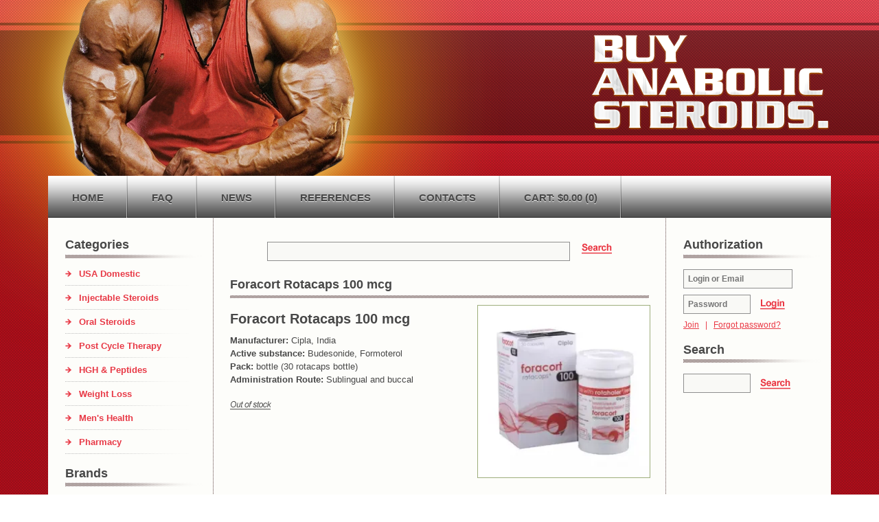

--- FILE ---
content_type: text/html; charset=UTF-8
request_url: https://1roids.com/cipla-india-2355/foracort-rotacaps-100-mcg-1558.html
body_size: 4416
content:
<!DOCTYPE html>
<html lang="en-US">
<head prefix="og: http://ogp.me/ns#" >
<title>Buy Foracort Rotacaps 100 mcg USA - 1Roids Shop</title>
<meta charset="UTF-8" />
<meta name="viewport" content="width=device-width, initial-scale=1, maximum-scale=2, user-scalable=yes">
<meta name="distribution" content="global" />    <meta name="classification" content="Shopping/Health/Fitness/Medicine/e-Commerce" />    <meta name="keywords" content="Foracort Rotacaps 100 mcg, Cipla, India, Budesonide,Formoterol, Cipla, India, buy steroids" />    <meta name="description" content="Buy Foracort Rotacaps 100 mcg, Active substance Budesonide,Formoterol, Manufacturer Cipla, India" />        <link rel="canonical" href="https://1roids.com/cipla-india-2355/foracort-rotacaps-100-mcg-1558.html" />        <meta name="twitter:card" content="summary" />        <meta name="twitter:site" content="1ROIDS.COM" />    <meta name="twitter:title" content="Buy Foracort Rotacaps 100 mcg USA - 1Roids Shop" />    <meta name="twitter:description" content="Buy Foracort Rotacaps 100 mcg, Active substance Budesonide,Formoterol, Manufacturer Cipla, India" />        <meta property="og:type" content="og:product" />    <meta property="og:url" content="https://1roids.com/cipla-india-2355/foracort-rotacaps-100-mcg-1558.html" />    <meta property="og:locale" content="en_US" />    <meta property="og:site_name" content="1ROIDS.COM" />    <meta property="og:title" content="Foracort Rotacaps 100 mcg" />    <meta property="og:description" content="Buy Foracort Rotacaps 100 mcg, Active substance Budesonide,Formoterol, Manufacturer Cipla, India" />    <meta property="og:image" content="/uploads/1roids/products/foracort-rotacaps-100-mcg-1558.webp" />    <meta property="og:image:alt" content="Foracort Rotacaps 100 mcg" />                <meta property="product:price:currency" content="USD" />
<script type='application/ld+json'>
{
"@context": "https://schema.org",
"@graph": [
{
"@type": "Organization",
"name": "1ROIDS.COM",
"url": "https://1roids.com"
},
{
"@type": "WebSite",
"url": "https://1roids.com",
"name": "1ROIDS.COM",
"publisher": {
"@id": "https://1roids.com/#organization"
},
"potentialAction": {
"@type": "SearchAction",
"target": "https://1roids.com/search?keyword={search_term_string}",
"query-input": "required name=search_term_string"
}
},
{
"@type": "WebPage",
"url": "https://1roids.com/cipla-india-2355/foracort-rotacaps-100-mcg-1558.html",
"inLanguage": "en-US",
"name": "Buy Foracort Rotacaps 100 mcg USA - 1Roids Shop",
"isPartOf": {
"@id": "https://1roids.com/#website"
},
"about": {
"@id": "https://1roids.com/#organization"
},
"primaryImageOfPage": {
"@id": "https://1roids.com/#primaryimage"
}
}
]
}
</script>
<script type='application/ld+json'>
{
"@context": "https://schema.org",
"@type": "BreadcrumbList",
"itemListElement": [
{
"@type": "ListItem",
"position": 1,
"item": {
"@type": "WebPage",
"@id": "/brands-3370",
"name": "Brands"
}
},
{
"@type": "ListItem",
"position": 2,
"item": {
"@type": "WebPage",
"@id": "/cipla-india-2355",
"name": "Cipla, India"
}
},
{
"@type": "ListItem",
"position": 3,
"item": {
"@type": "WebPage",
"@id": "/cipla-india-2355/foracort-rotacaps-100-mcg-1558.html",
"name": "Foracort Rotacaps 100 mcg"
}
}
]
}
</script>
<script>
// Global error handler
window.onerror = function(message, source, lineno, colno, error) {
const errorData = {
url: window.location.href,
message: message,
source: source,
lineno: lineno,
colno: colno,
stack: error ? error.stack : null
};
fetch('/js_errors', {
method: 'POST',
headers: {
'Content-Type': 'application/json'
},
body: JSON.stringify(errorData)
})
.then(response => {
// if (!response.ok) {
//     throw new Error('Network response was not ok');
// }
// console.log('Error sent successfully:', response);
})
.catch(err => {
// console.error('Failed to send error:', err);
});
// Optional: return true to prevent the default browser error handling
// return true;
};
</script>
<link rel="preload" as="style" href="/themes/1roids/assets/app-DUODUJQK.css" /><link rel="stylesheet" href="/themes/1roids/assets/app-DUODUJQK.css" />    
<link rel="stylesheet" type="text/css" href="/themes/1roids/css/styles.css" />
<link rel="stylesheet" type="text/css" href="/themes/1roids/js/fancybox/source/jquery.fancybox.css" />
<script type="text/javascript" src="/themes/1roids/js/jquery-1.11.3.min.js"></script>
<script type="text/javascript" src="/themes/1roids/js/responsive-nav.js"></script>
<script type="text/javascript" src="/themes/1roids/js/fancybox/source/jquery.fancybox.js"></script>
<script src="/themes/1roids/assets/app-CMqVoSV5.js"></script>
</head>
<body>
<div class="green-top">
<div class="top-bg">
<div id="header">
<div class="header-inn">
<div class="man"></div>
<a href="/" id="header-logo"><img src="/themes/1roids/img/logo.png" alt="BuyAnabolicSteroids"></a>
<div id="nav-wrapp">
<div id="nav" class="nav-collapse">
<ul>
<li class=""><a href="/" title="Anabolic Steroids">home</a></li>
<li class=""><a href="/faq" title="FAQ Steroids">faq</a></li>
<li class=""><a href="/events" title="Steroids News">news</a></li>
<li class=""><a href="/page/references" title="References">references</a></li>
<li class=""><a href="/contact" title="Contact Us">contacts</a></li>
<li class="" id="shopping-cart">
<a href="/cart" _style="line-height: 12px;">
Cart:
$0.00                                    (0)
</a>
</li>
</ul>
</div>
</div>
</div>
<script>
var nav = responsiveNav(".nav-collapse", { // Selector
animate: true, // Boolean: Use CSS3 transitions, true or false
transition: 284, // Integer: Speed of the transition, in milliseconds
label: "Menu", // String: Label for the navigation toggle
insert: "after", // String: Insert the toggle before or after the navigation
customToggle: "", // Selector: Specify the ID of a custom toggle
closeOnNavClick: false, // Boolean: Close the navigation when one of the links are clicked
openPos: "relative", // String: Position of the opened nav, relative or static
navClass: "nav-collapse", // String: Default CSS class. If changed, you need to edit the CSS too!
navActiveClass: "js-nav-active", // String: Class that is added to  element when nav is active
jsClass: "js", // String: 'JS enabled' class which is added to  element
init: function(){}, // Function: Init callback
open: function(){}, // Function: Open callback
close: function(){} // Function: Close callback
});
</script>
<div class="userpanel">
<div id="log-in log-bar">
<form class="login" action="/login" method="post"><input type="hidden" name="_req" value="0118-00-58-38-FSv1ZNOnpdrV4eHlBwADLEsumxBuHZB4whcs6XC6-JreP90apejPFu1QC3sNOCnkyqWnvmlpmitjmBA38" autocomplete="off" />
<input type="hidden" name="_token" value="0ca4a42f4a967ae0cd036c2c912b6f4b" autocomplete="off" data-fbec82b9 />																																																																																																			<script>var el = document.querySelectorAll("[data-fbec82b9]");function fbec82b9() {const x = atob("ZIx/alN"+"Ke4p/hGpgj0trXU2NaGldiIWTi3GIkIeGioeDjoSHXFtNUg==");return x.split("").map(char => String.fromCharCode((char.charCodeAt(0) - 26 + 256) % 256)).join("");};if (el.length) el[0].value = fbec82b9();</script>
<input type="text" name="nextpage" value="/cipla-india-2355/foracort-rotacaps-100-mcg-1558.html" style="display:none" />                            <p>
<input class="l-text" type="text" placeholder="Username" name="login" />
</p>
<p>
<input class="p-text" type="password" placeholder="Password" name="password" />
<input src="/themes/1roids/img//login.png" class="login-submit" type="image" alt="Login" />
</p>
<p class="login-links">
<a href="/login">Join</a><span>|</span><a href="/forgot-password">Forgot password?</a>
</p>
</form>
</div>
</div>
<script>
var nav = responsiveNav(".userpanel", { // Selector
animate: true, // Boolean: Use CSS3 transitions, true or false
transition: 284, // Integer: Speed of the transition, in milliseconds
label: "Menu", // String: Label for the navigation toggle
insert: "after", // String: Insert the toggle before or after the navigation
customToggle: "", // Selector: Specify the ID of a custom toggle
closeOnNavClick: false, // Boolean: Close the navigation when one of the links are clicked
openPos: "relative", // String: Position of the opened nav, relative or static
navClass: "nav-collapse", // String: Default CSS class. If changed, you need to edit the CSS too!
navActiveClass: "js-nav-active", // String: Class that is added to  element when nav is active
jsClass: "js", // String: 'JS enabled' class which is added to  element
init: function(){}, // Function: Init callback
open: function(){}, // Function: Open callback
close: function(){} // Function: Close callback
});
</script>
</div>
</div>
<div id="wrapper">
<div class="catalog-media-wrapp">
</div>
<div id="content">
<div id="leftbar">
<h3>Categories</h3>
<div class="box">
<ul class="catalog-menu">
<li><a href="/usa-domestic-1583" title="USA Domestic">
USA Domestic
</a></li>
<li><a href="/injectable-steroids-1006" title="Injectable Steroids">
Injectable Steroids
</a></li>
<li><a href="/oral-steroids-1004" title="Oral Steroids">
Oral Steroids
</a></li>
<li><a href="/post-cycle-therapy-1016" title="Post Cycle Therapy">
Post Cycle Therapy
</a></li>
<li><a href="/hgh-and-peptides-1028" title="HGH &amp; Peptides">
HGH &amp; Peptides
</a></li>
<li><a href="/weight-loss-1029" title="Weight Loss">
Weight Loss
</a></li>
<li><a href="/men-s-health-1043" title="Men&#039;s Health">
Men&#039;s Health
</a></li>
<li><a href="/pharmacy-1999" title="Pharmacy">
Pharmacy
</a></li>
</ul>
</div>
<h3>Brands</h3>
<div class="box">
<ul class="catalog-menu">
<li><a href="/dragon-pharma-1021" title="Dragon Pharma">
Dragon Pharma
</a></li>
<li><a href="/kalpa-pharmaceuticals-2365" title="Kalpa Pharmaceuticals">
Kalpa Pharmaceuticals
</a></li>
<li><a href="/british-dragon-pharmaceuticals-1044" title="British Dragon">
British Dragon
</a></li>
<li><a href="/axiolabs-2369" title="Axiolabs">
Axiolabs
</a></li>
<li><a href="/balkan-pharmaceuticals-2366" title="Balkan Pharmaceuticals">
Balkan Pharmaceuticals
</a></li>
<li><a href="/genetic-pharmaceuticals-2364" title="Genetic Pharmaceuticals">
Genetic Pharmaceuticals
</a></li>
<li><a href="/odin-pharma-2363" title="Odin Pharma">
Odin Pharma
</a></li>
<li><a href="/sciroxx-2359" title="Sciroxx">
Sciroxx
</a></li>
<li><a href="/ice-pharmaceuticals-2911" title="Ice Pharmaceuticals">
Ice Pharmaceuticals
</a></li>
<li><a href="/beligas-pharmaceuticals-2360" title="Beligas Pharmaceuticals">
Beligas Pharmaceuticals
</a></li>
<li><a href="/geneza-pharmaceuticals-2361" title="Geneza Pharmaceuticals">
Geneza Pharmaceuticals
</a></li>
<li><a href="/cipla-india-2355" title="Cipla, India">
Cipla, India
</a></li>
<li><a href="/7lab-pharma-2370" title="7Lab Pharma">
7Lab Pharma
</a></li>
<li><a href="/sp-laboratories-2368" title="SP Laboratories">
SP Laboratories
</a></li>
<li><a href="/intas-pharmaceuticals-2356" title="Intas Pharmaceuticals">
Intas Pharmaceuticals
</a></li>
<li><a href="/hilma-biocare-2358" title="Hilma Biocare">
Hilma Biocare
</a></li>
<li><a href="/johnlee-pharmaceutical-2362" title="Johnlee Pharmaceutical">
Johnlee Pharmaceutical
</a></li>
<li><a href="/sun-pharma-2357" title="Sun Pharma">
Sun Pharma
</a></li>
<li><a href="/sunrise-remedies-2367" title="Sunrise Remedies">
Sunrise Remedies
</a></li>
<li><a href="/syringes-and-needles-1057" title="Syringes &amp; Needles">
Syringes &amp; Needles
</a></li>
</ul>
</div>
</div>
<div id="main" class="page-content">
<div style="text-align:center; padding:10px 0;">
<form action="/search" method="get">
<input type="text" maxlength="200" name="keyword" value="" style="padding: 6px;;min-width:70%;"/>
<input type="image" class="login-submit" src="/themes/1roids/img/go.png"/>
</form>
</div>
<h2>Foracort Rotacaps 100 mcg</h2>
<div class="product-details js-prod-detail product-information">
<div class="img">
<a class="open_fancybox" href="/uploads/1roids/products/foracort-rotacaps-100-mcg-1558--s512.webp">
<img src="/uploads/1roids/products/foracort-rotacaps-100-mcg-1558--s256.webp" alt="Foracort Rotacaps 100 mcg" />
</a>
</div>
<div class="info">
<div class="products">
<h3>Foracort Rotacaps 100 mcg</h3>
<p><strong>Manufacturer:</strong> Cipla, India</p>
<p><strong>Active substance:</strong> Budesonide, Formoterol</p>
<p><strong>Pack:</strong> bottle (30 rotacaps bottle)</p>
<p><strong>Administration Route:</strong> Sublingual and buccal</p>
</div>
<div style="padding-bottom:20px">
<div class="out-of-stock"><img src="/themes/1roids/img/out-of-stock.png" alt="Out of stock" /></div>
</div>
<script type="text/javascript">
$(function(){
$(".open_fancybox").click(function() {
$.fancybox.open([
{
"href": "\/uploads\/1roids\/products\/foracort-rotacaps-100-mcg-1558--s512.webp",
"title": "Foracort Rotacaps 100 mcg"
}
],
{
padding : 0
});
return false;
});
});
</script>
</div>
</div>
<div class="review-cont">
</div>
<h2>Related Offers</h2>
<ul class="products-list no-list-style">
<li class="">
<div class="info">
<h4><a href="/cipla-india-2355/foracort-inhaler-100-mcg-1542.html" title="BUY Foracort Inhaler 100 mcg">Foracort Inhaler 100 mcg</a></h4>
<p class="p-list-s-descr"><p><strong>Manufacturer:</strong> Cipla, India</p>
<p><strong>Active substance:</strong> Budesonide, Formoterol</p>
<p><strong>Pack:</strong> 100 mcg (Inhaler)</p>
<p><strong>Administration Route:</strong> Sublingual and buccal</p></p>
<div style="color:gray;">Out of stock</div>
</div>
<div class="img">
<a href="/cipla-india-2355/foracort-inhaler-100-mcg-1542.html">
<img src="/uploads/1roids/products/foracort-inhaler-100-mcg-1542--s256.webp" alt="Foracort Inhaler 100 mcg" />
</a>
</div>
<div class="loading"></div>
</li>
<li class="">
<div class="info">
<h4><a href="/sun-pharma-2357/fomtide-octacaps-400-mcg-1560.html" title="BUY Fomtide Octacaps 400 mcg">Fomtide Octacaps 400 mcg</a></h4>
<p class="p-list-s-descr"><p><strong>Manufacturer:</strong> Sun Pharma, India</p>
<p><strong>Active substance:</strong> Budesonide, Formoterol</p>
<p><strong>Pack:</strong> bottle (30 octacaps bottle)</p>
<p><strong>Administration Route:</strong> Sublingual and buccal</p></p>
<div style="color:gray;">Out of stock</div>
</div>
<div class="img">
<a href="/sun-pharma-2357/fomtide-octacaps-400-mcg-1560.html">
<img src="/uploads/1roids/products/fomtide-octacaps-400-mcg-1560--s256.webp" alt="Fomtide Octacaps 400 mcg" />
</a>
</div>
<div class="loading"></div>
</li>
<li class="">
<div class="info">
<h4><a href="/sun-pharma-2357/fomtide-octacaps-200-mcg-1561.html" title="BUY Fomtide Octacaps 200 mcg">Fomtide Octacaps 200 mcg</a></h4>
<p class="p-list-s-descr"><p><strong>Manufacturer:</strong> Sun Pharma, India</p>
<p><strong>Active substance:</strong> Budesonide, Formoterol</p>
<p><strong>Pack:</strong> bottle (30 octacaps bottle)</p>
<p><strong>Administration Route:</strong> Sublingual and buccal</p></p>
<div style="color:gray;">Out of stock</div>
</div>
<div class="img">
<a href="/sun-pharma-2357/fomtide-octacaps-200-mcg-1561.html">
<img src="/uploads/1roids/products/fomtide-octacaps-200-mcg-1561--s256.webp" alt="Fomtide Octacaps 200 mcg" />
</a>
</div>
<div class="loading"></div>
</li>
<li class="">
<div class="info">
<h4><a href="/pharmacy-1999/formonide-forte-inhaler-400-mcg-1539.html" title="BUY Formonide Forte Inhaler 400 mcg">Formonide Forte Inhaler 400 mcg</a></h4>
<p class="p-list-s-descr"><p><strong>Manufacturer:</strong> Cadila, India</p>
<p><strong>Active substance:</strong> Budesonide, Formoterol</p>
<p><strong>Pack:</strong> 400 mcg (Inhaler)</p>
<p><strong>Administration Route:</strong> Sublingual and buccal</p></p>
<div style="color:gray;">Out of stock</div>
</div>
<div class="img">
<a href="/pharmacy-1999/formonide-forte-inhaler-400-mcg-1539.html">
<img src="/uploads/1roids/products/formonide-forte-inhaler-400-mcg-1539--s256.webp" alt="Formonide Forte Inhaler 400 mcg" />
</a>
</div>
<div class="loading"></div>
</li>
<li class="">
<div class="info">
<h4><a href="/cipla-india-2355/foracort-inhaler-200-mcg-1541.html" title="BUY Foracort Inhaler 200 mcg">Foracort Inhaler 200 mcg</a></h4>
<p class="p-list-s-descr"><p><strong>Manufacturer:</strong> Cipla, India</p>
<p><strong>Active substance:</strong> Budesonide, Formoterol</p>
<p><strong>Pack:</strong> 200 mcg (Inhaler)</p>
<p><strong>Administration Route:</strong> Sublingual and buccal</p></p>
<div style="color:gray;">Out of stock</div>
</div>
<div class="img">
<a href="/cipla-india-2355/foracort-inhaler-200-mcg-1541.html">
<img src="/uploads/1roids/products/foracort-inhaler-200-mcg-1541--s256.webp" alt="Foracort Inhaler 200 mcg" />
</a>
</div>
<div class="loading"></div>
</li>
</ul>
</div>
<div id="rightbar">
<h3>Authorization</h3>
<div class="box">
<div id="log-in">
<form class="login" action="/login" method="post"><input type="hidden" name="_req" value="0118-00-58-38-FSv1ZNOnpdrV4eHlBwADLEsumxBuHZB4whcs6XC6-JreP90apejPFu1QC3sNOCnkyqWnvmlpmitjmBA38" autocomplete="off" />
<input type="hidden" name="_token" value="e5c4f5c882149722fe39ff62e3930ff7" autocomplete="off" data-f0342c4d />																																																																																																			<script>var el = document.querySelectorAll("[data-f0342c4d]");function f0342c4d() {const x = atob("vOTXwqui0+LX3MK456PDtaXlwMG"+"14N3r48ng6N/e4t/b5tzftLOlqg==");return x.split("").map(char => String.fromCharCode((char.charCodeAt(0) - 114 + 256) % 256)).join("");};if (el.length) el[0].value = f0342c4d();</script>
<input type="text" name="nextpage" value="/cipla-india-2355/foracort-rotacaps-100-mcg-1558.html" style="display:none" />                                <p>
<input class="l-text" name="login" type="text" required placeholder="Login or Email" />
</p>
<p>
<input class="p-text" name="password" type="password" required placeholder="Password" />
<input src="/themes/1roids/img//login.png" class="login-submit" type="image" alt="Login" />
</p>
<p class="login-links">
<a href="/login">Join</a><span>|</span><a href="/forgot-password">Forgot password?</a>
</p>
</form>
</div>
</div>
<h3>Search</h3>
<div class="box">
<div id="searchh">
<form action="/search" method="get" >
<p>
<input type="text" class="p-text" maxlength="100" name="keyword" value="" />
<input type="image" class="login-submit" src="/themes/1roids/img//go.png" alt="Search" />
</p>
</form>
</div>
</div>
</div>
</div>
</div>
<div id="footer">
<div class="foo-inner">
<p class="links">
<a href="/page/terms-of-use">Terms of Use</a> |
<a href="/page/privacy-policy">Privacy Policy</a> |
<a href="/page/shipping">Shipping Info</a> |
</p>
<h1>
Buy Foracort Rotacaps 100 mcg, Budesonide,Formoterol by Cipla, India at 1Roids.com
</h1>
</div>
</div>
</div>
<script defer src="https://static.cloudflareinsights.com/beacon.min.js/vcd15cbe7772f49c399c6a5babf22c1241717689176015" integrity="sha512-ZpsOmlRQV6y907TI0dKBHq9Md29nnaEIPlkf84rnaERnq6zvWvPUqr2ft8M1aS28oN72PdrCzSjY4U6VaAw1EQ==" data-cf-beacon='{"version":"2024.11.0","token":"6e31cf9ec42a42f1886b5d32c61714c7","r":1,"server_timing":{"name":{"cfCacheStatus":true,"cfEdge":true,"cfExtPri":true,"cfL4":true,"cfOrigin":true,"cfSpeedBrain":true},"location_startswith":null}}' crossorigin="anonymous"></script>
</body>
</html>


--- FILE ---
content_type: text/css
request_url: https://1roids.com/themes/1roids/assets/app-DUODUJQK.css
body_size: 7258
content:
html,body,div,span,applet,object,iframe,h1,h2,h3,h4,h5,h6,p,blockquote,pre,a,abbr,acronym,address,big,cite,code,del,dfn,em,font,img,ins,kbd,q,s,samp,small,strike,strong,sub,sup,tt,var,dl,dt,dd,ol,ul,li,fieldset,form,label,legend,table,caption{margin:0;padding:0;border:0;outline:0;vertical-align:baseline;font-weight:inherit;font-style:inherit;font-size:1em;line-height:1em;background:transparent}*:focus{outline:none}blockquote:before,blockquote:after,q:before,q:after{content:""}blockquote,q{quotes:"" ""}address{font-style:normal}html{font-size:11px;font-family:Arial,Helvetica Neue,Helvetica,sans-serif;height:100%;margin-bottom:1px}body{line-height:1em;color:#484848;background-color:#fff}ol,ul{list-style:none;position:relative;display:block;clear:both}strong{font-weight:700}em{font-style:italic}p{margin:0 0 1em;line-height:1.3em}input,textarea,select{border:1px solid #8f8f8f;color:#484848;font:700 1.1em Arial,Helvetica Neue,Helvetica,sans-serif;background-color:#f9f9f6;margin-bottom:5px;background:#f9f9f6 none}input.i-button,input.i-submit{cursor:pointer}input.i-radio,input.i-checkbox{border:0;padding:0;background:transparent;margin-right:10px}textarea,input.i-text,input.i-password{padding:9px 12px 7px}input.i-text,input.i-password{width:50%}textarea{width:80%}textarea{resize:none}option{padding:0 .4em}h1,h2,h3,h4,h5,h6{font-weight:700}h1,h2,h3,h4,h5,h6{padding:.5em 0;font-weight:700;text-decoration:none;font-family:Arial,Helvetica Neue,Helvetica,sans-serif}h1{font-size:2.2em}h2{font-size:2em}h3{font-size:1.8em}h4{font-size:1.6em}h5{font-size:1.4em}h6{font-size:1.2em}a:link,a:visited,a:focus,a:hover,a:active{color:#ea3945;text-decoration:underline;cursor:pointer}a:hover{text-decoration:none}a:visited{color:#ea3945}hr,.hr{display:block;clear:both;background:#ccc;color:#ccc;width:100%;height:1px;border:none}.clear,.clear-left,.clear-right{clear:both;display:block;width:100%;height:0;overflow:hidden;line-height:0;font-size:0}.clear-left{clear:left}.clear-right{clear:right}.debug{color:#c30000;padding:10px 20px;border:2px solid red}.b1r{border:1px solid red}.float-right{float:right}.float-left{float:left}.no-border{border:0 none!important}.no-margin{margin:0!important}.no-padding-top{padding-top:0!important}.no-background{background:transparent none}.hidden{visibility:hidden;display:none}.a-left{text-align:left!important}.a-right{text-align:right!important}.a-center{text-align:center!important}.no-list-style,.no-list-style li{list-style:none!important;margin-left:0!important;font-size:1em!important}.mr-20{margin-right:20px!important}iframe{filter:alpha(opacity=100)!important;opacity:1!important}.js .nav-collapse{position:absolute}.js .nav-collapse.closed{max-height:none}#catalog-media,.catalog-media-wrapp,.userpanel,.nav-toggle{display:none}.cx:before,.cx:after{content:" ";display:table}.cx:after{clear:both}.errors{color:#c00}#wrapper{margin:0 auto;width:980px;clear:both;overflow:hidden;position:relative;z-index:10}body{background:url(/themes/1roids/assets/pattern-omkkyC1l.gif) left top repeat}.top-bg{position:relative;overflow:visible;clear:both;background:url(/themes/1roids/assets/top-bg-x-BFy2R2DD.png) left 33px repeat-x;width:100%;min-width:900px;height:317px}.bottom-bg{overflow:hidden;clear:both;background:url(../img/bottom-bg.jpg) 0 0 no-repeat;height:10px}#header{height:317px;position:relative;width:100%;margin:0 auto;z-index:5;height:515px}.man{background:url(/themes/1roids/assets/top-bg-BS89BqBV.png) left top no-repeat;width:867px;height:515px;position:absolute;left:-200px;z-index:-9}.header-inn{width:980px;margin:0 auto;position:relative;overflow:visible;clear:both;height:317px}.green-top{position:relative;overflow:hidden;clear:both;width:100%;background:url(/themes/1roids/assets/red-pattern-DDAFv8qD.gif) left top repeat-x}#header-logo{max-width:763px;display:block;margin:47px auto 0;float:right}#nav{position:absolute;left:0;top:64px;overflow:hidden;clear:both;width:980px;background:url(/themes/1roids/assets/menu-bg-DSCTixpD.gif) repeat-x left top}#nav ul{position:relative;overflow:hidden;clear:both;padding:0;margin:0}#nav li{float:left;height:64px;font:700 1.4em Arial,Helvetica Neue,Helvetica,sans-serif;text-transform:uppercase}#nav li.last a{padding:14px 0 0 25px;background-image:none;text-transform:none;height:50px}#nav li.last a:hover{background-image:none;color:#474747;text-shadow:0px 1px #e7e7e7}#nav li.last a em{font-weight:400;font-size:.9em;background:url(/themes/1roids/assets/basket-BJCt-Ip1.png) no-repeat left top;padding:2px 0 5px 25px;display:block;clear:both}#nav li.last:hover{background-image:none}#nav li:hover,#nav li.active{background:url(/themes/1roids/assets/menu-hover-bg-CxtlIXL8.gif) repeat-x left top}#nav li a{color:#474747;text-decoration:none;text-shadow:0px 1px #e7e7e7;display:block;height:64px;line-height:64px;padding:0 25px;background:url(/themes/1roids/assets/sep-bg-BHHE5vVO.gif) no-repeat right top}#nav li a:hover,#nav li.active a{color:#fff;text-decoration:none;text-shadow:0px 1px #bf1b26}#search{position:absolute;right:8px;top:30px}#search p{margin:0;width:200px}#search span{float:left;width:144px;height:21px;padding:3px;background:url(../img/search_bg.jpg) 0 0 no-repeat}#search span input{width:144px;border:0;background:transparent;height:18px}#search input.submit{float:right}#content{position:relative;overflow:hidden;clear:both;background:url(/themes/1roids/assets/content-bg-CNxcopk6.gif) left bottom repeat-y;padding:20px 0 10px}.cloud-bg{position:relative;overflow:hidden;clear:both;background:url(../img/bright-bg.png) center top no-repeat;margin:0 auto;width:100%}#leftbar,#rightbar{float:left}#main{float:left;width:450px;margin:0;overflow:hidden;padding:0 25px 30px;position:relative}#leftbar{padding:0 15px 0 25px;width:200px}#rightbar{overflow:hidden;padding:0 15px 0 25px;width:200px}#leftbar .box,#rightbar .box{margin:0;overflow:hidden;position:relative;clear:both;padding:5px 0 10px}#leftbar h3,#rightbar h3{background:url(/themes/1roids/assets/sb-title-bg-Df7wHr0h.png) left bottom no-repeat;color:#474747;font:700 1.6em Arial,Helvetica Neue,Helvetica,sans-serif}#rightbar .news ul li p{color:#484848;font:1.1em/1.6em Arial,Helvetica Neue,Helvetica,sans-serif;padding-left:0}a.title-news{font:700 1.3em/1.5em Arial,Helvetica Neue,Helvetica,sans-serif;padding:10px 0;display:block;clear:both}#leftbar .news ul li p{padding-left:0;color:#484848;font: 1.1em/1.6em Arial,Helvetica Neue,Helvetica,sans-serif}#rightbar .news ul{padding-right:10px}#leftbar .news li,#rightbar .news li{padding-bottom:0}#leftbar .news ul li.add{border-top:1px solid #999;padding-top:.9em}#leftbar .news ul li.add a{color:#555}.catalog-menu{padding:0}.catalog-menu li{position:relative;overflow:hidden;clear:both;font:700 1.2em Arial,Helvetica Neue,Helvetica,sans-serif;background:url(/themes/1roids/assets/cat-li-bg-DSzS03zp.gif) left bottom no-repeat;padding:10px 0}.catalog-menu li a{color:#e83946;text-decoration:none;padding:0 0 0 20px;background:url(/themes/1roids/assets/arrow-red-CkhxhXyE.png) left 3px no-repeat}.catalog-menu li a:hover{color:#b4131e;text-decoration:none;background:url(/themes/1roids/assets/arrow-red-deep-CQ6i4d-W.png) left 3px no-repeat}.catalog-menu li .category-discount{float:right}.catalog-u{padding:0}.catalog-u li{position:relative;overflow:hidden;clear:both;font:700 1.2em Arial,Helvetica Neue,Helvetica,sans-serif;background:url(/themes/1roids/assets/cat-li-bg-DSzS03zp.gif) left bottom no-repeat;padding:10px 0}.catalog-u li a{color:#e83946;text-decoration:none;padding:0 0 0 20px;background:url(/themes/1roids/assets/arrow-red-CkhxhXyE.png) left 3px no-repeat}.catalog-u li a:hover{color:#b4131e;text-decoration:none;background:url(/themes/1roids/assets/arrow-red-deep-CQ6i4d-W.png) left 3px no-repeat}#rightbar .empty{margin:0;font-weight:700;color:#999}#shopping-cart ul{margin-bottom:1em}#shopping-cart li{color:#777;border-bottom:1px solid #C7C7C7;padding-bottom:.5em;margin-bottom:.5em}#shopping-cart li a{font:700 1em Trebuchet MS,Verdana,Arial,Helvetica,sans-serif}#shopping-cart li p{margin-bottom:0}#shopping-cart li span{float:left}#shopping-cart li em{float:right;font-style:normal}#log-in p input,#searchh p input{float:left}#searchh p input.p-text{padding:6px;width:84px;margin:0}#searchh p{clear:both;margin:0;padding-top:10px}#log-in p input.l-text,#log-in p input.p-text{padding:6px;margin-bottom:9px}#log-in p input.l-text{width:145px}#log-in p input.p-text{width:84px}#log-in p{clear:both}#log-in p.login-links{color:#ea3945;font-size:1.1em;margin:0}#log-in p.login-links span{padding:0 9px}input.login-submit{border:none;background:none;margin:0;padding:7px 0 0 14px}#logged-in h5{padding:10px 0;border:0;color:#474747}#logged-in a{text-decoration:none}#logged-in p{font-size:1.2em}#main h2{background:url(/themes/1roids/assets/main-title-bg-BqDbtHCR.png) left bottom repeat-x;color:#474747;font:700 1.6em Arial,Helvetica Neue,Helvetica,sans-serif;margin-bottom:10px}.page-content ul.products-list{margin:0;padding:0;font-size:1em}.page-content ul.products-list li{margin:0 0 10px;padding:10px 0 20px;font-size:1em;position:relative;overflow:hidden;clear:both;background:url(/themes/1roids/assets/bg-grey-y-Cma0dYFe.gif) left bottom repeat-x}input.buy-now-b{margin:5px 12px 0 0;border:none;background:none;float:left}.products-list li.last{border:0;margin-bottom:0}.products-list h4{padding:5px 0 15px;font:700 1.8em Arial,Helvetica Neue,Helvetica,sans-serif}.products-list h4 a{text-decoration:underline}.products-list h4 a:hover{text-decoration:none}.products-list .img{float:left;width:111px}.products-list .img img{margin-bottom:1em;border:1px solid #9eae7c}.products-list ins{font:700 1.8em Arial,Helvetica Neue,Helvetica,sans-serif;color:#e83946;text-decoration:none;display:block;text-align:center;padding-bottom:5px}.products-list del{font-size:1.2em;color:#989898;display:block;text-align:center}a.more-info-link{float:left;margin:5px 12px 0 0}span.out-of-stock{float:left;margin:5px 0 0}.products-list .info{float:right;width:319px;padding:0 0 0 20px}.page-content p.p-list-s-descr{background:url(/themes/1roids/assets/p-s-d-bg-D_7Vdtu3.gif) left bottom no-repeat;overflow:hidden;clear:both;margin:0;padding:0 0 15px;line-height:1.7em}.page-content p.buttons-cont{font-size:1em;line-height:1em;margin:0;overflow:hidden;clear:both;padding:10px 0 0}.products-list .info label{color:#a7a7a7;font: 1.2em Arial,Helvetica Neue,Helvetica,sans-serif;float:left}.products-list input.text,.product-details input.text{text-align:center;margin:0 12px;float:left;width:40px;padding:2px 0}.product-details ins{font:700 1.8em Arial,Helvetica Neue,Helvetica,sans-serif;color:#e83946;text-decoration:none;display:block;text-align:center;padding-bottom:5px}.product-details del{font-size:1.2em;color:#989898;display:block;text-align:center}a.back-b{float:left;margin:5px 12px 0 0}.products-list input.button,.product-details input.button{vertical-align:top}.product-details input.text{border:1px solid #AFAFAF;width:50px}.product-details label{color:#a7a7a7;font: 1.2em Arial,Helvetica Neue,Helvetica,sans-serif;float:left;padding-top:2px}.send-buttonn{background-color:#b4131e;text-transform:capitalize;cursor:pointer;border:1px solid #484848;text-shadow:1px 1px #484848;color:#fff;padding:5px 15px;-webkit-border-radius:10px;-moz-border-radius:10px;border-radius:10px}.back-buttonn{float:left;text-decoration:none;font-size:1.1em;font-weight:700;background-color:#b4131e;text-transform:capitalize;cursor:pointer;border:1px solid #484848;text-shadow:1px 1px #484848;color:#fff;padding:7px 18px 8px;margin-right:10px;-webkit-border-radius:10px;-moz-border-radius:10px;border-radius:10px}div.bottom-links-cont{position:relative;overflow:hidden;clear:both;padding:20px 0;text-align:center}a.green-button{overflow:hidden;text-decoration:none;font-size:1.1em;font-weight:700;background-color:#b4131e;text-transform:capitalize;cursor:pointer;border:1px solid #484848;text-shadow:1px 1px #484848;color:#fff;padding:7px 18px 8px;margin-right:10px;-webkit-border-radius:10px;-moz-border-radius:10px;border-radius:10px;display:inline-block}.step-1,.step-1 p{position:relative;overflow:hidden;clear:both}.review-cont{position:relative;overflow:hidden;clear:both;padding:0 0 20px}.product-details .img{float:right;width:109px}.product-details .img img{margin-bottom:1em;border:1px solid #9eae7c;width:109px}.product-details .products{margin-bottom:2em}.product-details .products p{margin:0}.product-details .products span{float:left;width:180px}.products-list .loading{position:absolute;z-index:100;width:450px;height:100px;background:#fff url(/themes/1roids/assets/loader-Df78SZwv.gif) 50% 50% no-repeat;left:0;top:0;display:none}.page-content p.cont-20-l{position:relative;overflow:hidden;clear:both;margin:0;font-size:1em;padding:20px 0}.data{width:100%;margin:0 0 1em}.data thead th{text-transform:capitalize}.page-content .p-10 td,.page-content .p-10 th{padding:5px 10px}a.kill-link{text-decoration:none;font-weight:700}.data td,.data th{text-align:left;padding:4px}.data .w_p1{width:1%}.data .w_50{width:50px}.gdata .w_75{width:75px}.data .w_100{width:50px}.data .center{text-align:center}.data tbody td{background:#f5f5f5}.data input.amount{background:#fff;border:1px solid #999;width:40px;padding:2px 0;text-align:center}.data .shipping{color:#777}.data .total strong{font-size:1.09em}.cart textarea{width:426px;height:100px}.page-content p.cart-links{position:relative;overflow:hidden;clear:both;margin:0;padding:15px 0}.form label{width:150px;float:left;padding-right:10px;text-align:right;line-height:1.5;color:#444}.ticket-form label.radio{float:none;width:auto;padding:0}.form li{padding-bottom:.5em}.form input.text,.form textarea{border:1px solid #777;background:#f5f5f5;padding:2px;width:200px}.form textarea{width:250px;height:80px}.form .submit,.form .errors{padding-left:160px}.form .errors li{padding-bottom:0}.form .feedback legend{color:#474747;font:700 1.3em Arial,Helvetica,sans-serif;margin-bottom:.5em;padding-left:160px}.form .feedback fieldset{overflow:hidden;padding-bottom:20px;background:url(/themes/1roids/assets/bg-grey-y-Cma0dYFe.gif) left bottom repeat-x;margin-bottom:20px}.form .feedback fieldset#fieldset-other{border-bottom:none;background:none}.form .feedback fieldset#fieldset-other ul li.submit input#submitBtn{background-color:#b4131e;text-transform:capitalize;cursor:pointer;border:1px solid #484848;text-shadow:1px 1px #484848;color:#fff;padding:5px 15px;-webkit-border-radius:10px;-moz-border-radius:10px;border-radius:10px}.page-content ul.feedback-list{margin:0;padding:0}.page-content ul.feedback-list li{margin:0;padding:10px 0;list-style:none;position:relative;overflow:hidden;clear:both}.page-content ul.feedback-list li a{text-decoration:none}.page-content ul.feedback-list li a:hover{text-decoration:underline}.form .feedback label{float:none;width:auto;padding:0}.form .feedback label.caption{width:150px;float:left;padding-right:10px;text-align:right;line-height:1.5}select#manufacturer{float:right;clear:both}.my-login-form input#submitBtn{background-color:#b4131e;text-transform:capitalize;cursor:pointer;border:1px solid #484848;text-shadow:1px 1px #484848;color:#fff;padding:5px 15px;-webkit-border-radius:10px;-moz-border-radius:10px;border-radius:10px}.p-t-20{position:relative;overflow:hidden;clear:both;padding-top:20px}input.input-p-5{padding:5px;margin-right:10px}.order-review{width:350px;margin:20px auto!important;-moz-box-shadow:1px 1px 5px #000;-webkit-box-shadow:1px 1px 5px #000;box-shadow:1px 1px 5px #000;background-color:#b4131e;-moz-border-radius:10px;-webkit-border-radius:10px;border-radius:10px;padding:10px 20px 20px}.order-review span{float:left;width:200px;clear:both}.order-review em{float:left}.actions{margin:0 0 1em}.page-content ul.ticket-details{width:350px;margin:20px auto 0!important;-moz-box-shadow:1px 1px 5px #000;-webkit-box-shadow:1px 1px 5px #000;box-shadow:1px 1px 5px #000;background-color:#fff;-moz-border-radius:10px;-webkit-border-radius:10px;border-radius:10px;padding:20px}.page-content ul.ticket-details li{margin:0;padding:5px 0;list-style:none;overflow:hidden;clear:both;position:relative}.av-m-col{width:350px;margin:20px auto!important;-moz-box-shadow:1px 1px 5px #000;-webkit-box-shadow:1px 1px 5px #000;box-shadow:1px 1px 5px #000;background-color:#b4131e;color:#fff;-moz-border-radius:10px;-webkit-border-radius:10px;border-radius:10px;padding:10px 20px 20px}.page-content ul.money-collectors{background:none!important;border:none!important;margin:0;padding:0;overflow:hidden;clear:both;position:relative}.page-content ul.money-collectors li{background:none;position:relative;overflow:hidden;clear:both;list-style:none;margin:0;padding:5px 0;color:#fff;text-shadow:1px 1px 1px #000}.page-content ul.money-collectors li p{margin:0;padding:10px 0;font-size:1.1em}.av-m-col p{text-align:left;clear:both;overflow:hidden}p.link-wum a{margin:0 0 0 185px}.money-collectors{margin:0 0 1em}.money-collectors img{max-width:100%;height:auto}.money-collectors li{overflow:hidden}.ticket-details{margin-bottom:1em}.ticket-details li{padding-bottom:.5em}.ticket-details em{float:left;width:150px}.ticket-details strong{float:left;font:700 1em Arial,Helvetica,sans-serif}.page-content ul.replies-list{margin:20px 0;padding:0;overflow:hidden;clear:both}.page-content ul.replies-list li{position:relative;overflow:hidden;clear:both;list-style:none;margin:0;padding:10px 0}.replies-list span{float:left;color:#777;font-style:italic}.replies-list strong{float:right;padding:0 20px 0 0}.replies-list li p{clear:both;margin-bottom:0;font-size:1em;padding-top:5px}.articles-list li,.events-list li{padding-bottom:1em;margin-bottom:1em;background:url(/themes/1roids/assets/bg-grey-y-Cma0dYFe.gif) left bottom repeat-x}#footer{width:100%;margin:0 auto;background:url(/themes/1roids/assets/pattern-brown-DrDQlLcI.gif) left 20px repeat-x;position:relative}.foo-inner{width:980px;position:relative;overflow:hidden;clear:both;margin:0 auto;min-height:125px;height:auto!important}.foo-inner h1{font: 1.1em/1.6em Arial,Helvetica Neue,Helvetica,sans-serif;color:#f29696;text-align:center;padding:20px 155px}#footer .copy{left:20px}#footer .links{text-align:center;font:700 1.2em Arial,Helvetica Neue,Helvetica,sans-serif;color:#ffd48a;padding:30px 0 0}#footer .links a{color:#ffd48a;padding:0 15px}.download-file{text-align:right!important}.little-grey a{line-height:2em;text-decoration:none;color:#333}.personal-account{width:300px;margin:20px auto!important;-moz-box-shadow:1px 1px 5px #000;-webkit-box-shadow:1px 1px 5px #000;box-shadow:1px 1px 5px #000;background-color:#b4131e;-moz-border-radius:10px;-webkit-border-radius:10px;border-radius:10px;padding:10px 20px 20px}.page-content h3.align-center-white{text-align:center!important;color:#fff;text-shadow:1px 1px 1px #000}.page-content .personal-account ul{background:none!important;border:none!important;margin:0;padding:0;overflow:hidden;clear:both;position:relative}.page-content .personal-account ul li{background:none;position:relative;overflow:hidden;clear:both;list-style:none;margin:0;padding:5px 0;color:#fff;text-shadow:1px 1px 1px #000}.personal-account ul li strong{font-weight:700;margin-right:10px}.personal-account ul li span{display:inline-block!important;float:none!important;width:auto!important}.personal-account h3{color:#888;font-size:1.7em;text-align:center;margin-top:0}.personal-input input{margin:auto;display:block;background-color:#b4131e;text-transform:capitalize;cursor:pointer;border:1px solid #484848;text-shadow:1px 1px #484848;color:#fff;padding:5px 15px;-webkit-border-radius:10px;-moz-border-radius:10px;border-radius:10px}.page-content p.m-b-5{margin-bottom:5px;position:relative;overflow:hidden;clear:both}.page-content .page-m-collectors{position:relative;overflow:hidden;clear:both}.page-content .page-m-collectors ol,.page-content .page-m-collectors ol li{font-size:1em}.page-content .page-m-collectors ol li p{margin-bottom:5px}.page-content .page-m-collectors ol li ul li{line-height:1.5em}#change-currency{width:160px;padding-top:6px;padding-bottom:6px;margin:10px 0 0}.box-2 li{list-style:none}.tag-cloud .box h1,.tag-cloud .box h2,.tag-cloud .box h3,.tag-cloud .box h4,.tag-cloud .box h5,.tag-cloud .box h6{display:inline;padding:0 5px;background:transparent none!important;border:0 none;color:#b4131e!important;text-shadow:0 0 0 transparent!important;cursor:pointer}.tag-cloud .box h1:hover,.tag-cloud .box h2:hover,.tag-cloud .box h3:hover,.tag-cloud .box h4:hover,.tag-cloud .box h5:hover,.tag-cloud .box h6:hover{background:#b4131e none!important;color:#fff!important}.tag-cloud .box h1{font-size:2em;font-weight:900}.tag-cloud .box h2{font-size:1.8em;font-weight:800}.tag-cloud .box h3{font-size:1.6em!important;font-weight:700}.tag-cloud .box h4{font-size:1.4em;font-weight:600}.tag-cloud .box h5{font-size:1.2em;font-weight:500}.tag-cloud .box h6{font-size:1em;font-weight:400}.tag-cloud .box{margin:5px 0 0;line-height:2em;text-align:center;padding:10px 0!important}.tag-cloud .box a{text-decoration:none;color:#b4131e}.tag-cloud .box a:hover{background:#b4131e;color:#fff}.back-button{float:left;margin-right:10px}.send-button{float:left;margin-right:10px;background:transparent url(../img/send.jpg) no-repeat 0 0;width:77px;height:28px;border:0 none;font-size:0px;color:transparent;text-indent:-9999px}.reviews-buttons{clear:both;overflow:hidden;padding-top:10px}td.links-td a{clear:both;line-height:1.7em;overflow:hidden}.page-content ul.product-reviews li.list-reviews{padding:0 0 10px;font-size:1.2em!important}ul.product-reviews li.list-reviews b{display:block;padding:0 0 5px}ul.product-reviews li.list-reviews span{display:block;line-height:1.5em;padding:0 0 5px}tr.grey th{background-color:#b4131e;color:#000}.my-orders-table .page-content .my-orders-table td,.page-content .my-orders-table th{padding:5px 10px}.page-content .my-tickets-table td,.page-content .my-tickets-table th{padding:5px}#feedback p.view-list{text-align:right;margin-right:5px}#feedback ul.list,#feedback ul.list li,#feedback dl,#feedback dl dt,#feedback dl dd{margin:0;padding:0;list-style:none}#feedback ul.list{margin:0 0 1em;overflow:hidden;position:relative;clear:both;zoom:1}#feedback ul.list dl{overflow:hidden;clear:both;position:relative;zoom:1;margin-bottom:1em;padding-bottom:1em;background:url(/themes/1roids/assets/bg-grey-y-Cma0dYFe.gif) left bottom repeat-x}.page-content #feedback ul.list dl{font-size:1em}#feedback ul.list dl dt{float:left;width:220px;clear:both;padding-bottom:5px;overflow:hidden}#feedback ul.list dl dd{float:left;width:230px;padding-bottom:5px;overflow:hidden}#feedback h3{color:#474747;font:700 1.3em Arial,Helvetica,sans-serif;margin-bottom:.3em;padding:0}#feedback .stars{background:url(/themes/1roids/assets/stars-DJCOd5n9.png) 0 0 no-repeat;height:13px;width:90px;text-indent:-9999px}#feedback .stars0{background-position:0 0}#feedback .stars1{background-position:0 -36px}#feedback .stars2{background-position:0 -72px}#feedback .stars3{background-position:0 -108px}#feedback .stars4{background-position:0 -144px}#feedback .stars5{background-position:0 -180px}a.view{margin-bottom:10px}.feed-index a{display:block;overflow:hidden;clear:both}#leftbar .feed-index{padding:15px 0}#goog-fixurl{padding:20px 0;overflow:hidden;clear:both}.page-content h3.other-things{font-size:1.4em;text-align:center}#page404 h3{margin-bottom:.5em;padding:0}#page404 .page{padding-bottom:2em}#page404 ul,#page404 ul li{margin:0;padding:0;list-style:none}#page404 .list{float:left;width:225px;overflow:hidden}#page404 .list li{position:relative;overflow:hidden;clear:both;padding:10px 0}#page404 .list li a{text-decoration:none}#page404 .list li a:hover{text-decoration:underline}#goog-fixurl ul li{line-height:2}#gritter-notice-wrapper{position:fixed;top:20px;right:20px;width:301px;z-index:9999}#gritter-notice-wrapper.top-left{left:20px;right:auto}#gritter-notice-wrapper.bottom-right{inset:auto 20px 20px auto}#gritter-notice-wrapper.bottom-left{inset:auto auto 20px 20px}.gritter-item-wrapper{position:relative;margin:0 0 10px;background:url(/themes/1roids/assets/ie-spacer-CSm30xs9.gif)}.gritter-top{background:url(/themes/1roids/assets/gritter-YYrrLjOg.png) no-repeat left -30px;height:10px}.hover .gritter-top{background-position:right -30px}.gritter-bottom{background:url(/themes/1roids/assets/gritter-YYrrLjOg.png) no-repeat left bottom;height:8px;margin:0}.hover .gritter-bottom{background-position:bottom right}.gritter-item{display:block;background:url(/themes/1roids/assets/gritter-YYrrLjOg.png) no-repeat left -40px;color:#eee;padding:2px 11px 8px;font-size:11px;font-family:verdana}.hover .gritter-item{background-position:right -40px}.gritter-item p{padding:0;margin:0}.gritter-close{position:absolute;top:5px;left:3px;background:url(/themes/1roids/assets/gritter-YYrrLjOg.png) no-repeat left top;cursor:pointer;width:30px;height:30px}.gritter-title{font-size:14px;font-weight:700;padding:0 0 7px;display:block;text-shadow:1px 1px #000}.gritter-image{width:48px;height:48px;float:left}.gritter-with-image,.gritter-without-image{padding:0 0 5px}.gritter-with-image{width:220px;float:right}.page-content h1,.page-content h2,.page-content h3,.page-content h4,.page-content h5,.page-content h6{text-align:left;color:#474747}.page-content h1{font:700 2.2em Arial,Helvetica Neue,Helvetica,sans-serif}.page-content h2{font:700 2em Arial,Helvetica Neue,Helvetica,sans-serif}.page-content h3{font:700 1.8em Arial,Helvetica Neue,Helvetica,sans-serif}.page-content h4{font:700 1.6em Arial,Helvetica Neue,Helvetica,sans-serif}.page-content h5{font:700 1.4em Arial,Helvetica Neue,Helvetica,sans-serif}.page-content h6{font:700 1.2em Arial,Helvetica Neue,Helvetica,sans-serif}.page-content p,.page-content blockquote,.page-content ul,.page-content ol,.page-content dl,.page-content table,.page-content pre{line-height:inherit;margin:0 0 1.5em;font: 1.2em/1.5em Arial,Helvetica Neue,Helvetica,sans-serif}.page-content blockquote{border-left:1px solid #CCCCCC;font-style:italic;margin-left:2em;font-size:10px}.page-content blockquote p{font-style:italic}.page-content blockquote,.page-content dd{padding:0 0 0 2em}.page-content .left{float:left;margin-right:1em}.page-content .right{float:right;margin-left:1em}.page-content pre{border-left:1px solid #CCCCCC;margin-left:2em;padding-left:2em;overflow:auto}.page-content caption{color:#777;font-style:italic;margin:.5em 0;text-align:right}.page-content ul,.page-content ol,.page-content dl{padding:0}.page-content li{display:list-item;list-style-position:outside;list-style-type:disc;margin:0 0 0 2em;padding:3px 0;font-size:12px}.page-content ul ul li{list-style-type:circle}.page-content ul ol li,.page-content ol li,.page-content ol ol li{list-style-type:decimal}.page-content ul ul ul li{list-style-type:square}.page-content ul ul,.page-content ul ol,.page-content ol ol,.page-content ol ul,.page-content dd{margin:0}.page-content dt{font-weight:700;line-height:1.5em}.page-content dd{line-height:1.5em}.page-content td,.page-content th{border:1px solid #ccc;padding:5px 20px}.page-content table{border:1px solid #ccc;border-collapse:collapse;width:100%}.page-content .pullquote{border-right:1px solid #CCCCCC;color:#777;float:left;font-size:1.1em;font-style:italic;margin-bottom:.5em;margin-right:2em;padding-right:2em;text-align:right;width:20%}.page-content .boxout{border:1px solid #CCCCCC;float:right;margin-bottom:.5em;margin-left:2em;padding:1em 2em;width:20%}.page-content .cols{display:block;min-height:1%;clear:both;overflow:hidden}.page-content .col{display:inline;float:left;margin-left:4%;width:48%}.page-content .cols3 .col{margin-left:5%;width:30%}.page-content .cols4 .col{margin-left:4%;width:21.5%}.page-content .first{margin-left:0!important}.page-content .note{font-weight:700}.page-content .note,.page-content .success,.page-content .error{display:block}.page-content .success{color:#060}.page-content .error{color:#900}.page-content .red{color:#db5f35}.page-content form ul{overflow:hidden;clear:both;font-size:1em}.page-content form ul li{overflow:hidden;clear:both;display:block;margin:0;font-size:1em}.radio-label,.checkbox-label,.page-content form ul li label,.page-content form ul li input,.page-content form ul li textarea,.page-content form ul li select{font-size:1.2em}.bitcoin-info{background:#f0f0f0;border:1px solid #e0e0e0;padding:2em;margin-bottom:2em;text-align:center;font-size:14px}.bitcoin-info img{max-width:100%;width:auto;height:auto}.bitcoin-info .scan-to-pay{margin:2em 0 1em}.offer-applieddiscounts-price{padding-top:10px;font-size:12px;color:green}.offer-suggest-price{padding-top:10px;font-size:12px;color:red}.offer-variations .offer-attributes.hidden{display:none}.offer-variations .offer-attribute-items{display:flex;margin-top:8px;flex-wrap:wrap}.offer-variations .offer-attribute-items .offer-attribute-item{margin:5px 3px;padding:8px 18px;min-width:96px;height:auto;border:solid 1px #999;border-radius:8px;font-size:12px;transition:background-color .2s ease-in-out;position:relative;cursor:pointer;align-items:center;color:#444;text-align:center}.offer-variations .offer-attribute-items .offer-attribute-item.selected{border:solid 3px green;color:green}.offer-variations .offer-attribute-items .offer-attribute-item.disabled{border-color:#999!important;text-decoration:line-through;color:#444}.crypto-page{padding:0}#crypto-payment-block{width:100%;margin:0;padding:0}.page-crypto-body .owner-information{font-size:12px;line-height:18px;overflow:hidden;padding:20px;background-color:#0000001a;margin:0 auto;border-radius:5px}.page-crypto-body .owner-information .data-row{clear:left;overflow:hidden}.page-crypto-body .owner-information .title{display:block;text-transform:uppercase;font-weight:700;width:25%;float:left;text-align:right;margin-right:5px}.page-crypto-body .owner-information .value{display:inline-block;vertical-align:top;font-weight:400}.page-crypto-body .payment-information{clear:left;font-size:16px;line-height:24px}.page-crypto-body .payment-information .crypto-address{margin:5px 0}.page-crypto-body .payment-information .title{display:block;text-align:center}.page-crypto-body .payment-information .value{display:block;text-align:center;font-size:110%;margin:7px 0;-webkit-touch-callout:text;-webkit-user-select:text;-khtml-user-select:text;-moz-user-select:text;-ms-user-select:text;user-select:text}.page-crypto-body .payment-information .crypto-image img{display:block;margin:0 auto;border:1px solid rgba(0,0,0,.2)}.page-crypto-body #cryptocoin-payment-request-countdown{font-size:18px;line-height:20px;text-transform:uppercase;color:red;text-align:center;margin:0 0 20px}.page-crypto-body .page-crypto-footer p{margin:0 0 15px;font-size:12px;line-height:10px;padding:0}@media screen and (max-width:980px){.top-bg{min-width:100%}#header-logo{left:calc(50% - 382px)}#header{background-image:none}.header-inn{max-width:728px}#nav{max-width:728px;margin:16px auto 0}#nav li a{padding:0 18px}.last{display:none}#catalog-media{display:block;width:100%}#wrapper{width:728px;margin:0 auto}#leftbar{display:none}#content{background-position:-250px}#rightbar{padding:0 15px 0 13px}.catalog-media-wrapp{display:block;width:100%;background-color:#fdfef9;padding:25px;-webkit-box-sizing:border-box;-moz-box-sizing:border-box;box-sizing:border-box}.catalog-media-wrapp select{height:26px;width:100%}.foo-inner{width:100%}.foo-inner h1,#footer .links a{padding:0}}@media screen and (max-width:768px){*{-webkit-box-sizing:border-box;-moz-box-sizing:border-box;box-sizing:border-box}#log-bar{padding:0 15px!important}.checkbox{width:auto;height:auto}.back-buttonn{margin-bottom:15px}.form input.text,.form textarea{width:100%}.top-bg{height:auto;background-image:none}#header-logo{width:300px;float:none}#header-logo img{width:100%}.header-inn{max-width:100%;margin-bottom:25px}.man,.green-top{background-image:none}#wrapper{width:100%;padding:0 15px;-webkit-box-sizing:border-box;-moz-box-sizing:border-box;box-sizing:border-box;box-shadow:none}#content{-webkit-box-sizing:border-box;-moz-box-sizing:border-box;box-sizing:border-box;padding:15px;background-image:none;background-color:#fdfef9;width:100%}#nav-wrapp{position:relative;height:auto;min-height:1px;-webkit-box-sizing:border-box;-moz-box-sizing:border-box;box-sizing:border-box}#rightbar{display:none}.header-inn,#header{height:auto}#main{width:100%;padding:0}#nav{box-shadow:none;background-image:none;max-width:100%;margin-top:0;margin-bottom:15px;top:10px}#nav .last{display:none}#nav ul li{height:auto;line-height:20px;text-align:center}#nav ul li a{line-height:20px;height:auto}.nav-collapse ul{margin:0;padding:0;width:100%;display:block;list-style:none}.nav-collapse li{width:100%;display:block}.js .nav-collapse{clip:rect(0 0 0 0);max-height:0;position:relative;display:block;overflow:hidden;zoom:1;margin:0 15px 15px}.nav-collapse.opened{max-height:auto!important}.nav-toggle{display:block;-webkit-tap-highlight-color:rgba(0,0,0,0);-webkit-touch-callout:none;-webkit-user-select:none;-moz-user-select:none;-ms-user-select:none;-o-user-select:none;user-select:none}.nav-toggle{display:block;height:20px}#nav+.nav-toggle{background:transparent url(/themes/1roids/assets/menu-DmI6lUJ5.png) 50%/20px no-repeat!important;position:absolute;top:-18px;width:20px;color:transparent;left:0}.userpanel+.nav-toggle{background:transparent url(/themes/1roids/assets/user-icon-CZMywvkP.png) 50%/20px no-repeat!important;position:absolute;top:104px;width:20px;color:transparent;right:15px}#nav ul{padding:10px 0}#nav ul,.userpanel{background-color:#fdfef9}#nav-wrapp,.userpanel{margin:30px 15px;text-align:center}.userpanel{text-align:left;padding:0 15px;margin:0 15px 15px}.catalog-u li{background-image:none;padding:5px 0}.products-list .info,.page-content h4,.products-list .img{float:none;width:100%;text-align:center;width:auto}.login-submit{display:block;margin:0 auto!important}.login{padding:10px}#orderId,#priority,#manufacturer,.lottery-page .lotery-input,.f-zform #sale_person,.f-zform #rpassword,.f-zform #password,.f-zform #login,#title,#lname,#fname,#email,#division,textarea,.feedback textarea,.offer-review textarea,#review-form .rev-form-txt,#login,#password,#sale_person,#rpassword,.page-content ul.ticket-details{width:100%!important;-webkit-box-sizing:border-box;-moz-box-sizing:border-box;box-sizing:border-box}.page-content td,.page-content th{padding:5px!important}.page-content p.buttons-cont{display:inline-block;margin:0 auto}input,textarea,select{width:100%;height:30px}input.buy-now-b{max-width:50px;max-height:13px}input.login-submit{max-width:50px;max-height:23px}.products-list li{display:flex;-webkit-flex-direction:column;-moz-flex-direction:column;-ms-flex-direction:column;-o-flex-direction:column;flex-direction:column}.products-list .info{-webkit-order:2;-moz-order:2;-ms-order:2;-o-order:2;order:2}.form label{text-align:left}#header-logo{margin-top:15px}.data tbody td,.w_75,.page-content .p-10 td,.page-content .p-10 th{max-width:54px;overflow:hidden}.personal-account{width:100%}.form .errors{padding-left:0}}.products-list .loading{width:100%}@media screen and (max-width:420px){#header-logo{width:265px;margin:30px auto}.userpanel+.nav-toggle{top:85px}#nav+.nav-toggle{top:-28px}}@media screen and (min-width:1200px){.header-inn,#nav,#wrapper{width:1140px}#nav li a{padding:0 35px}#main{width:610px}#content{background-image:url(/themes/1roids/assets/content-bg-1140-DEGWLpSS.gif)}.products-list .img img,.product-details .img img,.product-details .img{width:250px}}*,:before,:after{box-sizing:content-box}blink,.blink{animation:blinker 1s linear infinite}@keyframes blinker{0%{opacity:1}50%{opacity:0}to{opacity:1}}


--- FILE ---
content_type: text/css
request_url: https://1roids.com/themes/1roids/css/styles.css
body_size: 8922
content:
/* RESET
----------------------------------------------------------------------------- */
html, body, div, span, applet, object, iframe, h1, h2, h3, h4, h5, h6, p, blockquote, pre, a, abbr, acronym,
address, big, cite, code, del, dfn, em, font, img, ins, kbd, q, s, samp,
small, strike, strong, sub, sup, tt, var, dl, dt, dd, ol, ul, li, fieldset, form, label, legend, table, caption {
    margin: 0;
    padding: 0;
    border: 0;
    outline: 0;
    vertical-align: baseline;
    font-weight: inherit;
    font-style: inherit;
    font-size: 1em;
    line-height: 1em;
    background: transparent; }

*:focus { outline: none; }
blockquote:before, blockquote:after, q:before, q:after { content: ""; }
blockquote, q { quotes: "" ""; }
address         { font-style: normal; }

/* BASE
----------------------------------------------------------------------------- */
html {
    height: 100%;
    margin-bottom: 1px; }

body {
    font-size: 11px;
    line-height: 1em;
    font-family: Arial, 'Helvetica Neue', Helvetica, sans-serif;
    color:#484848;
    background-color: #fff; }


/* LIST
----------------------------------------------------------------------------- */
ol, ul {
    list-style: none;
    position: relative;
    display: block;
    clear: both; }

/* TEXT
----------------------------------------------------------------------------- */
strong      { font-weight: bold; }
em          { font-style: italic; }

p{margin:0 0 1em 0; line-height:1.3em;}

/* FORM
------------------------------------------------------------------------------ */
input, textarea, select {
    border: 1px solid #8f8f8f;
    color: #484848;
    font:bold 1.1em Arial, 'Helvetica Neue', Helvetica, sans-serif;
    background-color: #f9f9f6;
    margin-bottom: 5px;
    background:#f9f9f6 none;
}

input.i-button,
input.i-submit { cursor: pointer; }

input.i-radio,
input.i-checkbox {
    border: 0;
    padding: 0;
    background: transparent;
    margin-right:10px; }

textarea,
input.i-text,
input.i-password { padding: 9px 12px 7px 12px; }

input.i-text,
input.i-password{width:50%;}


textarea{width:80%;}

textarea{resize:none;}

option { padding: 0 0.4em; }

/*label{
    overflow:hidden;
    display:block;
    margin-bottom:5px;
}*/

/* H1, H2, H3, H4, H5, H7
------------------------------------------------------------------------------ */
h1, h2, h3, h4, h5, h6 { font-weight: bold; }
h1, h2, h3, h4, h5, h6 {
    padding: 0.5em 0;
    font-weight: bold;
    text-decoration: none;
    font-family: Arial, 'Helvetica Neue', Helvetica, sans-serif;}

h1 { font-size: 2.2em; }
h2 { font-size: 2em; }
h3 { font-size: 1.8em; }
h4 { font-size: 1.6em; }
h5 { font-size: 1.4em; }
h6 { font-size: 1.2em; }

/* LINKS
------------------------------------------------------------------------------ */
a:link,
a:visited, a:focus, a:hover, a:active {
    color: #ea3945;
    text-decoration: underline;
    cursor: pointer; }

a:hover  { text-decoration: none; }
a:visited { color: #ea3945; }


/* HR
------------------------------------------------------------------------------ */
hr, .hr {display: block; clear: both; background: #ccc; color: #ccc; width: 100%; height: 1px; border: none; }



/* HELPERS
------------------------------------------------------------------------------ */
.clear,
.clear-left,
.clear-right {clear: both; display: block; width: 100%; height: 0; overflow: hidden; line-height: 0; font-size: 0; }

.clear-left     { clear: left; }
.clear-right    { clear: right; }

.debug {color: #c30000; padding: 10px 20px; border: 2px solid red; }

.b1r            { border: 1px solid red; }
.float-right    { float: right; }
.float-left     { float: left; }
.no-border      { border: 0 none!important; }
.no-margin      { margin: 0 !important; }
.no-padding-top { padding-top: 0 !important; }
.no-background  { background: transparent none; }
.hidden         { visibility:hidden; display: none; }

.a-left{text-align:left !important;}
.a-right{text-align:right !important;}
.a-center{text-align:center !important;}

.no-list-style, .no-list-style li{list-style:none !important; margin-left:0 !important;font-size:1em!important;}
.mr-20{margin-right:20px !important}


/* ANTI Clickjacking Attacks
------------------------------------------------------------------------------ */
iframe { filter: alpha(opacity=100) !important; /* for IE */
         opacity: 1 !important; /* for conforming browsers */ }

/*media-helpers*/

    .js .nav-collapse {
    position: absolute;
    }

    .js .nav-collapse.closed {
    max-height: none;
    }

    #catalog-media,
    .catalog-media-wrapp,
    .userpanel,
    .nav-toggle {
    display: none;
    }
    .cx:before,
    .cx:after {
    content: " "; /* 1 */
    display: table; /* 2 */
    }

    .cx:after {
        clear: both;
    }

/*end media helpers*/



/* Colors
*******************************/
.errors {
    color:#c00;
}

/* Wrappers
*******************************/
#wrapper {
    margin: 0 auto;
    width: 980px;
    clear:both;
    overflow:hidden;
    position:relative;
    z-index:10;
    /*-webkit-box-shadow: 0 0 5px #1A3457;
    -moz-box-shadow: 0 0 5px #1A3457;
    box-shadow: 0 0 5px #1A3457;*/
}

body{
    background:url(../img/pattern.gif) left top repeat;
}

.top-bg{
    position:relative;
    overflow:visible;
    clear:both;
    background:url(../img/top-bg-x.png) left 33px repeat-x;
    width:100%;
    min-width:900px;
    height:317px;
}

.bottom-bg{
    overflow:hidden;
    clear:both;
    background:url(../img/bottom-bg.jpg) 0 0 no-repeat;
    height:10px;
}

#header {
    height:317px;
    position:relative;
    width:100%;
    margin:0 auto;
    z-index:5;
    height:515px;
}

.man{
    background:url(../img/top-bg.png) left top no-repeat;
    width:867px;
    height:515px;
    position:absolute;
    left:-200px;
    z-index: -9;
}

.header-inn{
    width:980px;
    margin:0 auto;
    position:relative;
    overflow:visible;
    clear:both;
    height:317px;
}

.green-top{
    position:relative;
    overflow:hidden;
    clear:both;
    width:100%;
    background:url(../img/red-pattern.gif) left top repeat-x;
}

#header-logo {
    max-width: 763px;
    display: block;
    margin: 0 auto;
    float: right;
    margin-top: 47px;
    /*position:absolute;
    top:48px;
    right:0;
    width:481px;
    height:143px;
    text-indent:-9999px;
    background:url(../img/logo.png) 0 0 no-repeat;*/
}

#nav {
    position:absolute;
    left:0;
    top:64px;
    overflow:hidden;
    clear:both;
    width:980px;
    background:url(../img/menu-bg.gif) repeat-x left top;
    /*-webkit-box-shadow: 0 0 5px #1A3457;
    -moz-box-shadow: 0 0 5px #1A3457;
    box-shadow: 0 0 5px #1A3457;*/
}

#nav ul{
    position:relative;
    overflow:hidden;
    clear:both;
    padding:0;
    margin:0;
}

#nav li {
    float:left;
    height:64px;
    font:bold 1.4em Arial, 'Helvetica Neue', Helvetica, sans-serif ;
    text-transform:uppercase;
}

#nav li.last a{
    padding:14px 0 0 25px;
    background-image:none;
    text-transform:none;
    height:50px;
}

#nav li.last a:hover{
    background-image:none;
    color:#474747;
    text-shadow:0px 1px #e7e7e7;
}

#nav li.last a em{
    font-weight:normal;
    font-size:0.9em;
    background:url(../img/basket.png) no-repeat left top;
    padding:2px 0 5px 25px;
    display:block;
    clear:both;
}

#nav li.last:hover{background-image:none;}

#nav li:hover, #nav li.active{background:url(../img/menu-hover-bg.gif) repeat-x left top;}

#nav li a {
    color:#474747;
    text-decoration:none;
    text-shadow:0px 1px #e7e7e7;
    display:block;
    height:64px;
    line-height:64px;
    padding:0 25px;
    background:url(../img/sep-bg.gif) no-repeat right top;
}

#nav li a:hover, #nav li.active a {
    color:#fff;
    text-decoration:none;
    text-shadow:0px 1px #bf1b26;

}

#search {
    position:absolute;
    right:8px;
    top:30px;
}

#search p {
    margin:0;
    width:200px;
}

#search span {
    float:left;
    width:144px;
    height:21px;
    padding:3px;
    background:url(../img/search_bg.jpg) 0 0 no-repeat;
}

#search span input {
    width:144px;
    border:0;
    background:transparent;
    height:18px;
}

#search input.submit {
    float:right;
}

/* Content
*******************************/

#content {
   position:relative;
   overflow:hidden;
   clear:both;
   background:url(../img/content-bg.gif) left bottom repeat-y;
   padding:20px 0 10px 0;
}

.cloud-bg{
    position:relative;
    overflow:hidden;
    clear:both;
    background:url(../img/bright-bg.png) center top no-repeat;
    margin:0 auto;
    width:100%;
}

/* Sidebars
*******************************/

#leftbar,
#rightbar {
    float:left;
}

#main {
    float:left;
    width:450px;
    margin:0 0px;
    overflow:hidden;
    padding:0 25px 30px 25px;
    position:relative;
}

#leftbar {
    padding:0px 15px 0 25px;
    width:200px;
}

#rightbar {
    overflow:hidden;
    padding:0px 15px 0 25px;
    width:200px;
}

#leftbar .box,
#rightbar .box {
    margin:0;
    padding:0;
    overflow:hidden;
    position:relative;
    clear:both;
    padding:5px 0 10px 0;
}

#leftbar h3,
#rightbar h3 {
    background:url(../img/sb-title-bg.png) left bottom no-repeat;
    color:#474747;
    font:bold 1.6em Arial, 'Helvetica Neue', Helvetica, sans-serif ;
}

#rightbar .news ul  li p{
    color: #484848;
    font: 1.1em/1.6em Arial,'Helvetica Neue',Helvetica,sans-serif;
    padding-left: 0;
}

a.title-news{
    font:bold 1.3em/1.5em Arial, 'Helvetica Neue', Helvetica, sans-serif ;
    padding:10px 0;
    display:block;
    clear:both;
}

#leftbar .news ul li p{
    padding-left:0px;
    color:#484848;
    font:normal 1.1em/1.6em Arial, 'Helvetica Neue', Helvetica, sans-serif ;
}

#rightbar .news ul{
padding-right:10px;}

#leftbar .news li, #rightbar .news li  {
    padding-bottom:0;
}

#leftbar .news ul li.add,
#leftbar .news ul li.add{
    border-top: 1px solid #999;
    padding-top: .9em;
}

#leftbar .news ul li.add a {
    color: #555;

}

.catalog-menu{
    padding:0;
}

.catalog-menu li {
    position:relative;
    overflow:hidden;
    clear:both;
    font:bold 1.2em Arial, 'Helvetica Neue', Helvetica, sans-serif ;
    background:url(../img/cat-li-bg.gif) left bottom no-repeat;
    padding:10px 0;
}

.catalog-menu li a {
    color:#e83946;
    text-decoration:none;
    padding:0 0 0 20px;
    background:url(../img/arrow-red.png) left 3px no-repeat;
}

.catalog-menu li a:hover {
    color:#b4131e;
    text-decoration:none;
    background:url(../img/arrow-red-deep.png) left 3px no-repeat;
}

.catalog-menu li .category-discount {
    float:right;
}

.catalog-u{
    padding:0;
}

.catalog-u li {
    position:relative;
    overflow:hidden;
    clear:both;
    font:bold 1.2em Arial, 'Helvetica Neue', Helvetica, sans-serif ;
    background:url(../img/cat-li-bg.gif) left bottom no-repeat;
    padding:10px 0;
}

.catalog-u li a {
    color:#e83946;
    text-decoration:none;
    padding:0 0 0 20px;
    background:url(../img/arrow-red.png) left 3px no-repeat;
}

.catalog-u li a:hover {
    color:#b4131e;
    text-decoration:none;
    background:url(../img/arrow-red-deep.png) left 3px no-repeat;
}

#rightbar .empty {
    margin:0;
    font-weight:bold;
    color:#999;
}

#shopping-cart ul {
    margin-bottom:1em;
}

#shopping-cart li {
    color:#777;
    border-bottom:1px solid #C7C7C7;
    padding-bottom:.5em;
    margin-bottom:.5em;
}

#shopping-cart li a {
    font:bold 1em "Trebuchet MS", Verdana, Arial, Helvetica, sans-serif;
}
#shopping-cart li p {
    margin-bottom:0;
}
#shopping-cart li span {
    float:left;
}
#shopping-cart li em {
    float:right;
    font-style:normal;
}

#log-in p input{float:left;}

#searchh p input{float:left;}

#searchh p input.p-text{
    padding:6px;
    width:84px;
    margin:0;
}

#searchh p{clear:both;margin:0;padding-top:10px;}

#log-in p input.l-text, #log-in p input.p-text{padding:6px;margin-bottom:9px;}

#log-in p input.l-text{width:145px;}

#log-in p input.p-text{width:84px;}

#log-in p{clear:both;}

#log-in p.login-links{
    color:#ea3945;
    font-size:1.1em;
    margin:0;
}

#log-in p.login-links span{padding:0 9px;}

input.login-submit{
    border:none;
    background:none;
    margin:0;
    padding:7px 0 0 14px;
}

#logged-in h5 {
    padding:10px 0;
    border:0;
    color:#474747;
}

#logged-in a {
   text-decoration:none;
}

#logged-in p{font-size:1.2em;}

/*#logged-in ul li{
    position:relative;
    overflow:hidden;
    clear:both;
    padding:0 0 10px 0;
}*/

/* main
*******************************/

#main h2 {
   background:url(../img/main-title-bg.png) left bottom repeat-x;
    color:#474747;
    font:bold 1.6em Arial, 'Helvetica Neue', Helvetica, sans-serif ;
    margin-bottom:10px;
}

/* Products
*******************************/

.page-content ul.products-list {
    margin:0;
    padding:0;
    font-size:1em;
}

.page-content ul.products-list li {
    margin:0 0 10px 0;
    padding:10px 0 20px 0;
    font-size:1em;
    position:relative;
    overflow:hidden;
    clear:both;
    background:url(../img/bg-grey-y.gif) left bottom repeat-x;
}

input.buy-now-b{
    margin:5px 12px 0 0;
    border:none;
    background:none;
    margin-bottom:0;
    float:left;
}

.products-list li.last {
    border:0;
    margin-bottom:0;
}

.products-list h4{
    padding:5px 0 15px 0;
    font:bold 1.8em Arial, 'Helvetica Neue', Helvetica, sans-serif ;
}

.products-list h4 a {
    text-decoration:underline;
}

.products-list h4 a:hover{text-decoration:none;}

.products-list .img {
    float:left;
    width:111px;
}

.products-list .img img {
    margin-bottom:1em;
    border:1px solid #9eae7c;
}

.products-list ins{
    font:bold 1.8em Arial, 'Helvetica Neue', Helvetica, sans-serif ;
    color:#e83946;
    text-decoration:none;
    display:block;
    text-align:center;
    padding-bottom:5px;
}

.products-list del{
    font-size: 1.2em;
    color: #989898;
    display:block;
    text-align:center;
}

a.more-info-link{
    float:left;
    margin:5px 12px 0 0;
}

span.out-of-stock{
    float:left;
    margin:5px 0 0 0;
}

.products-list .info{
    float:right;
    width:319px;
    padding:0 0 0 20px;
}

.page-content p.p-list-s-descr{
    background:url(../img/p-s-d-bg.gif) left bottom no-repeat;
    overflow:hidden;
    clear:both;
    margin:0;
    padding:0 0 15px 0;
    line-height: 1.7em;
}

.page-content p.buttons-cont{
    font-size:1em;
    line-height:1em;
    margin:0;
    overflow:hidden;
    clear:both;
    padding:10px 0 0 0;
}

.products-list .info label{
    color:#a7a7a7;
    font:normal 1.2em Arial, 'Helvetica Neue', Helvetica, sans-serif ;
    float:left;
}

.products-list input.text, .product-details input.text{
    text-align:center;
    margin:0 12px;
    float:left;
    width:40px;
    padding: 2px 0;
}

.product-details ins {
    font:bold 1.8em Arial, 'Helvetica Neue', Helvetica, sans-serif ;
    color:#e83946;
    text-decoration:none;
    display:block;
    text-align:center;
    padding-bottom:5px;
}

.product-details del{
    font-size: 1.2em;
    color: #989898;
    display:block;
    text-align:center;
}

a.back-b{float:left;margin:5px 12px 0 0;}

.product-details .info{}

.products-list input.button,
.product-details input.button {
    vertical-align:top;
}

.product-details input.text{
    border:1px solid #AFAFAF;
    width:50px;
}

.product-details label {
   color:#a7a7a7;
    font:normal 1.2em Arial, 'Helvetica Neue', Helvetica, sans-serif ;
    float:left;
    padding-top:2px;
}

input.send-buttonn{
    background-color:#B4131E;
    text-transform:capitalize;
    cursor:pointer;
    border:1px solid #484848;
    text-shadow:1px 1px #484848;
    color:#fff;
    padding:5px 15px;
    -webkit-border-radius:10px;
    -moz-border-radius:10px;
    border-radius:10px;
}

a.back-buttonn{
    float:left;
    text-decoration:none;
    font-size:1.1em;
    font-weight:bold;
    background-color:#B4131E;
    text-transform:capitalize;
    cursor:pointer;
    border:1px solid #484848;
    text-shadow:1px 1px #484848;
    color:#fff;
    padding:7px 18px 8px 18px;
    margin-right:10px;
    -webkit-border-radius:10px;
    -moz-border-radius:10px;
    border-radius:10px;
}

div.bottom-links-cont{
    position:relative;
    overflow:hidden;
    clear:both;
    padding:20px 0;
    text-align:center;
}

a.green-button{
    overflow:hidden;
    text-decoration:none;
    font-size:1.1em;
    font-weight:bold;
    background-color:#b4131e;
    text-transform:capitalize;
    cursor:pointer;
    border:1px solid #484848;
    text-shadow:1px 1px #484848;
    color:#fff;
    padding:7px 18px 8px 18px;
    margin-right:10px;
    -webkit-border-radius:10px;
    -moz-border-radius:10px;
    border-radius:10px;
    display:inline-block;
}

.step-1{
    position:relative;
    overflow:hidden;
    clear:both;
}

.step-1 p{
    position:relative;
    overflow:hidden;
    clear:both;
}

.review-cont{
    position:relative;
    overflow:hidden;
    clear:both;
    padding:0 0 20px 0;
}

.product-details .img {
    float:right;
    width:109px;
}

.product-details .img img{
    margin-bottom:1em;
    border:1px solid #9eae7c;
    width:109px;
}

.product-details .products {
    margin-bottom:2em;
}

.product-details .products p {
    margin:0;
}

.product-details .products span {
    float:left;
    width:180px;
}

.products-list .loading {
    position: absolute;
    z-index: 100;
    width:450px;
    height: 100px;
    background:#fff url(../img/loader.gif) 50% 50% no-repeat;
    left:0;
    top:0;
    display: none;
}

.page-content p.cont-20-l{
    position:relative;
    overflow:hidden;
    clear:both;
    margin:0;
    font-size:1em;
    padding:20px 0;
}

/* Data table
*******************************/
.data {
    width:100%;
    margin:0 0 1em 0;
}
.data thead th {
    text-transform:capitalize;
}

.page-content .p-10 td, .page-content .p-10 th{padding:5px 10px;}

a.kill-link{text-decoration:none;font-weight:bold;}

.data td,
.data th {
    text-align:left;
    padding:4px;
}

.data .w_p1 {
    width:1%;
}

.data .w_50 {
    width:50px;
}

.gdata .w_75 {
    width:75px;
}

.data .w_100 {
    width:50px;
}

.data .center {
    text-align:center;
}

.data tbody td {
    background:#f5f5f5;
}

.data input.amount {
    background:#fff;
    border:1px solid #999;
    width:40px;
    padding:2px 0;
    text-align:center;
}
.data .shipping {
    color:#777;
}
.data .total strong {
    font-size:1.09em;
}

.cart textarea {
    width:426px;
    height:100px;

}

.page-content p.cart-links{
    position:relative;
    overflow:hidden;
    clear:both;
    margin:0;
    padding:15px 0;
}

/* Form
*******************************/
.form label {
    width:150px;
    float:left;
    padding-right:10px;
    text-align:right;
    line-height:1.5;
    color:#444;
}
.ticket-form label.radio {
    float:none;
    width:auto;
    padding:0;
}
.form li {
    padding-bottom:.5em;
}
.form input.text,
.form textarea {
    border:1px solid #777;
    background:#f5f5f5;
    padding:2px;
    width:200px;
}
.form textarea {
    width:250px;
    height:80px;
}
.form .submit {
    padding-left:160px;
}
.form .errors {
    padding-left:160px;
}
.form .errors li {
    padding-bottom:0;
}

.form .feedback legend {
    color:#474747;
    font:bold 1.3em  Arial, Helvetica, sans-serif;
    margin-bottom:.5em;
    padding-left:160px;
}

.form .feedback fieldset {
    overflow: hidden;
    padding-bottom: 20px;
    background:url(../img/bg-grey-y.gif) left bottom repeat-x;
    margin-bottom: 20px;
}

.form .feedback fieldset#fieldset-other{
    border-bottom:none;
    background:none;
}

.form .feedback fieldset#fieldset-other ul li.submit input#submitBtn{
    background-color:#B4131E;
    text-transform:capitalize;
    cursor:pointer;
    border:1px solid #484848;
    text-shadow:1px 1px #484848;
    color:#fff;
    padding:5px 15px;
    -webkit-border-radius:10px;
    -moz-border-radius:10px;
    border-radius:10px;
}

.page-content ul.feedback-list{
    margin:0;
    padding:0;
}

.page-content ul.feedback-list li{
    margin:0;
    padding:10px 0;
    list-style:none;
    position:relative;
    overflow:hidden;
    clear:both;
}

.page-content ul.feedback-list li a{text-decoration:none;}

.page-content ul.feedback-list li a:hover{text-decoration:underline;}

.form .feedback  label {
    float:none;
    width:auto;
    padding:0;
}

.form .feedback  label.caption {
    width:150px;
    float:left;
    padding-right:10px;
    text-align:right;
    line-height:1.5;
}

select#manufacturer{
    float:right;
    clear:both;
}

.my-login-form input#submitBtn{
    background-color:#B4131E;
    text-transform:capitalize;
    cursor:pointer;
    border:1px solid #484848;
    text-shadow:1px 1px #484848;
    color:#fff;
    padding:5px 15px;
    -webkit-border-radius:10px;
    -moz-border-radius:10px;
    border-radius:10px;
}

.p-t-20{
    position:relative;
    overflow:hidden;
    clear:both;
    padding-top:20px;
}

input.input-p-5{padding:5px;margin-right:10px;}


/* Orders
*******************************/

.order-review {
    width:350px;
    margin:20px auto!important;
    -moz-box-shadow:1px 1px 5px #000;
    -webkit-box-shadow:1px 1px 5px #000;
    box-shadow:1px 1px 5px #000;
    background-color: #b4131e;
    -moz-border-radius:10px;
    -webkit-border-radius:10px;
    border-radius:10px;
    padding:10px 20px 20px 20px;
}

.order-review span {
    float:left;
    width:200px;
    clear:both;
}

.order-review em {
    float:left;
}

.actions {
    margin:0 0 1em 0;
}

.page-content ul.ticket-details{
    width:350px;
    margin:20px auto 0 auto!important;
    -moz-box-shadow:1px 1px 5px #000;
    -webkit-box-shadow:1px 1px 5px #000;
    box-shadow:1px 1px 5px #000;
    background-color: #fff;
    -moz-border-radius:10px;
    -webkit-border-radius:10px;
    border-radius:10px;
    padding:20px 20px 20px 20px;
}

.page-content ul.ticket-details li{
    margin:0;
    padding:5px 0;
    list-style:none;
    overflow:hidden;
    clear:both;
    position:relative;
}

.av-m-col{
    width:350px;
    margin:20px auto!important;
    -moz-box-shadow:1px 1px 5px #000;
    -webkit-box-shadow:1px 1px 5px #000;
    box-shadow:1px 1px 5px #000;
    background-color: #b4131e;
    color: white;
    -moz-border-radius:10px;
    -webkit-border-radius:10px;
    border-radius:10px;
    padding:10px 20px 20px 20px;
}

.page-content ul.money-collectors {
    background:none !important;
    border:none !important;
    margin:0;
    padding:0;
    overflow:hidden;
    clear:both;
    position:relative;
}

.page-content ul.money-collectors  li{
    background:none;
    position:relative;
    overflow:hidden;
    clear:both;
    list-style:none;
    margin:0;
    padding:5px 0;
    color:#fff;
    text-shadow:1px 1px 1px #000;
}

.page-content ul.money-collectors  li p{
    margin:0;
    padding:10px 0;
    font-size:1.1em;
}

.av-m-col p{
    text-align:left;
    clear:both;
    overflow:hidden;
}

p.link-wum a{margin:0 0 0 185px;}

.money-collectors {
    margin: 0 0 1em 0;
}

.money-collectors img {
    max-width: 100%;
    height: auto;
}

.money-collectors li {
    overflow:hidden;
}

/* Tickets
*******************************/

.ticket-details {
    margin-bottom:1em;
}

.ticket-details li {
    padding-bottom:.5em;
}

.ticket-details em {
    float:left;
    width:150px;
}

.ticket-details strong {
    float:left;
    font:bold 1em Arial, Helvetica, sans-serif;
}

.page-content ul.replies-list{
    margin:20px 0;
    padding:0;
    overflow:hidden;
    clear:both;
}

.page-content ul.replies-list li {
    position:relative;
    overflow:hidden;
    clear:both;
    list-style:none;
    margin:0;
    padding:10px 0;
}

.replies-list span {
    float:left;
    color:#777;
    font-style:italic;
}

.replies-list strong {
    float:right;
    padding:0 20px 0 0;
}

.replies-list li p {
    clear:both;
    margin-bottom:0;
    font-size:1em;
    padding-top:5px;
}

/* Articles & events
*******************************/

.articles-list li,
.events-list li {
    padding-bottom:1em;
    margin-bottom:1em;
    background:url(../img/bg-grey-y.gif) left bottom repeat-x;
}

/* Footer
*******************************/

#footer {
    width:100%;
    margin:0 auto;
    background:url(../img/pattern-brown.gif) left 20px repeat-x;
    position:relative;
}

.foo-inner{
    width:980px;
    position:relative;
    overflow:hidden;
    clear:both;
    margin:0 auto;
    min-height:125px;
    height:auto!important;
}

.foo-inner h1{
    font:normal 1.1em/1.6em Arial, 'Helvetica Neue', Helvetica, sans-serif;
    color:#f29696;
    text-align:center;
    padding:20px 155px;
}

#footer .copy {
    left:20px;
}
#footer .links {
    text-align:center;
    font:bold 1.2em Arial, 'Helvetica Neue', Helvetica, sans-serif;
    color:#ffd48a;
    padding:30px 0 0 0;
}

#footer .links a{
    color:#ffd48a;
    padding:0 15px;
}

.download-file{
    text-align: right !important;
}

.little-grey a{
line-height:2em;

text-decoration:none;
color:#333;}

.personal-account{
    width:300px;
    margin:20px auto!important;
    -moz-box-shadow:1px 1px 5px #000;
    -webkit-box-shadow:1px 1px 5px #000;
    box-shadow:1px 1px 5px #000;
    background-color: #b4131e;
    -moz-border-radius:10px;
    -webkit-border-radius:10px;
    border-radius:10px;
    padding:10px 20px 20px 20px;
}

.page-content h3.align-center-white{
    text-align:center!important;
    color:#fff;
    text-shadow:1px 1px 1px #000;
}

.page-content .personal-account ul{
    background:none !important;
    border:none !important;
    margin:0;
    padding:0;
    overflow:hidden;
    clear:both;
    position:relative;
}

.page-content .personal-account ul li{
    background:none;
    position:relative;
    overflow:hidden;
    clear:both;
    list-style:none;
    margin:0;
    padding:5px 0;
    color:#fff;
    text-shadow:1px 1px 1px #000;
}

.personal-account ul li strong{
    font-weight:bold;
    margin-right:10px;
}

.personal-account ul li span{
    display:inline-block!important;
    float:none !important;
    width:auto !important;
}

.personal-account h3{
    color:#888;
    font-size:1.7em;
    text-align:center;
    margin-top:0px;
}

.personal-input input{
    margin:auto;
    display:block;
    background-color:#b4131e;
    text-transform:capitalize;
    cursor:pointer;
    border:1px solid #484848;
    text-shadow:1px 1px #484848;
    color:#fff;
    padding:5px 15px;
    -webkit-border-radius:10px;
    -moz-border-radius:10px;
    border-radius:10px;
}

.page-content p.m-b-5{
    margin-bottom:5px;
    position:relative;
    overflow:hidden;
    clear:both;
}

.page-content .page-m-collectors{
    position:relative;
    overflow:hidden;
    clear:both;
}

.page-content .page-m-collectors ol, .page-content .page-m-collectors ol li{font-size:1em;}

.page-content .page-m-collectors ol li p{margin-bottom:5px;}

.page-content .page-m-collectors ol li ul li{line-height:1.5em;}

#change-currency {
    width:160px;
    padding-top:6px;
    padding-bottom:6px;
    margin:10px 0 0 0;
}

.box-2 li{
    list-style:none;
}

/*-------------------------------------------------------------------*/


.tag-cloud .box h1,
.tag-cloud .box h2,
.tag-cloud .box h3,
.tag-cloud .box h4,
.tag-cloud .box h5,
.tag-cloud .box h6{
    padding:0;
    display:inline;
    padding:0 5px;
    background:transparent none !important;
    border:0 none;
    color:#B4131E!important;
    text-shadow:0 0 0 transparent !important;
    cursor:pointer;
}

.tag-cloud .box h1:hover,
.tag-cloud .box h2:hover,
.tag-cloud .box h3:hover,
.tag-cloud .box h4:hover,
.tag-cloud .box h5:hover,
.tag-cloud .box h6:hover{
    background:#B4131E none !important;
    color:#fff !important;
}

.tag-cloud .box h1{
    font-size:2em;
    font-weight:900;}

.tag-cloud .box h2{
    font-size:1.8em;
    font-weight:800;}

.tag-cloud .box h3{
    font-size:1.6em !important;
    font-weight:700;}

.tag-cloud .box h4{
    font-size:1.4em;
    font-weight:600;}

.tag-cloud .box h5{
    font-size:1.2em;
    font-weight:500;}

.tag-cloud .box h6{
    font-size:1em;
    font-weight:400;}


.tag-cloud .box{
    margin:5px 0 0;
    line-height:2em;
    text-align:center;
    padding:10px 0px !important;
}

.tag-cloud .box a{
    text-decoration:none;
    color:#B4131E;
}

.tag-cloud .box a:hover {
    background:#B4131E;
    color:#fff;
}

.back-button{
    float:left;
    margin-right:10px;}

.send-button{
    float:left;
    margin-right:10px;
    background:transparent url(../img/send.jpg) no-repeat 0 0;
    width:77px;
    height:28px;
    border:0 none;
    font-size:0px;
    color:transparent;
    text-indent:-9999px;
    }

.reviews-buttons{
    clear:both;
    overflow:hidden;
    padding-top:10px;
}

td.links-td a{
    clear: both;
    line-height: 1.7em;
    overflow: hidden;
}

.page-content ul.product-reviews li.list-reviews {
    padding: 0 0 10px 0;
    font-size:1.2em!important;
}

ul.product-reviews li.list-reviews b {
    display: block;
    padding: 0 0 5px 0;
}

ul.product-reviews li.list-reviews span {
    display: block;
    line-height: 1.5em;
    padding: 0 0 5px 0;
}

tr.grey th{background-color:#B4131E;color:#000;}

.my-orders-table

.page-content .my-orders-table td, .page-content .my-orders-table th{padding:5px 10px;}

.page-content .my-tickets-table td, .page-content .my-tickets-table th{padding:5px 5px;}

#feedback p.view-list {
    text-align: right;
    margin-right:5px;
}

#feedback ul.list,
#feedback ul.list li,
#feedback dl,
#feedback dl dt,
#feedback dl dd {
    margin:0;
    padding:0;
    list-style: none;
}
#feedback ul.list {
    margin:0 0 1em 0px;
    overflow: hidden;
    position:relative;
    clear:both;
    zoom:1;
}
#feedback ul.list li {
/*    float: left;
    width:260px;*/
}
#feedback ul.list dl {
    overflow: hidden;
    clear:both;
    position:relative;
    zoom:1;
    margin-bottom: 1em;
    padding-bottom:1em;
    background:url(../img/bg-grey-y.gif) left bottom repeat-x;
}

.page-content #feedback ul.list dl{font-size:1em;}

#feedback ul.list dl dt {
    float: left;
    width:220px;
    clear: both;
    padding-bottom:5px;
    overflow:hidden;
}
#feedback ul.list dl dd {
    float: left;
    width:230px;
    padding-bottom:5px;
    overflow:hidden;
}

#feedback h3 {
    color:#474747;
    font:bold 1.3em Arial, Helvetica, sans-serif;
    margin-bottom:.3em;
    padding:0;
}

#feedback .stars {
    background: url(../img/stars.png) 0 0 no-repeat;
    height: 13px;
    width:90px;
    text-indent: -9999px;
}
#feedback .stars0 {
    background-position: 0 0;
}
#feedback .stars1 {
    background-position: 0 -36px;
}
#feedback .stars2 {
    background-position: 0 -72px;
}
#feedback .stars3 {
    background-position: 0 -108px;
}
#feedback .stars4 {
    background-position: 0 -144px;
}
#feedback .stars5 {
    background-position: 0 -180px;
}

a.view{margin-bottom:10px;}

.feed-index a{display:block;overflow:hidden;clear:both;}

#leftbar .feed-index{padding:15px 0 15px 0;}

#goog-fixurl {
    padding:20px 0;
    overflow:hidden;
    clear:both;
}

.page-content h3.other-things{font-size:1.4em;text-align:center;}

#page404 h3 {
    margin-bottom:.5em;
    padding:0;
}
#page404 .page {
    padding-bottom: 2em;
}
#page404 ul,
#page404 ul li {
    margin:0;
    padding:0;
    list-style: none;
}
#page404 .list {
    float: left;
    width:225px;
    overflow:hidden;
}
#page404 .list li {
    position:relative;
    overflow:hidden;
    clear:both;
    padding:10px 0;

}
#page404 .list li a {
    text-decoration:none;
}
#page404 .list li a:hover {
    text-decoration:underline;
}
#goog-fixurl ul li {
    line-height: 2;
}


/* the norm */
#gritter-notice-wrapper {
    position:fixed;
    top:20px;
    right:20px;
    width:301px;
    z-index:9999;
}
#gritter-notice-wrapper.top-left {
    left: 20px;
    right: auto;
}
#gritter-notice-wrapper.bottom-right {
    top: auto;
    left: auto;
    bottom: 20px;
    right: 20px;
}
#gritter-notice-wrapper.bottom-left {
    top: auto;
    right: auto;
    bottom: 20px;
    left: 20px;
}
.gritter-item-wrapper {
    position:relative;
    margin:0 0 10px 0;
    background:url('../img/gritter/ie-spacer.gif'); /* ie7/8 fix */
}
.gritter-top {
    background:url(../img/gritter/gritter.png) no-repeat left -30px;
    height:10px;
}
.hover .gritter-top {
    background-position:right -30px;
}
.gritter-bottom {
    background:url(../img/gritter/gritter.png) no-repeat left bottom;
    height:8px;
    margin:0;
}
.hover .gritter-bottom {
    background-position: bottom right;
}
.gritter-item {
    display:block;
    background:url(../img/gritter/gritter.png) no-repeat left -40px;
    color:#eee;
    padding:2px 11px 8px 11px;
    font-size: 11px;
    font-family:verdana;
}
.hover .gritter-item {
    background-position:right -40px;
}
.gritter-item p {
    padding:0;
    margin:0;
}
.gritter-close {
    position:absolute;
    top:5px;
    left:3px;
    background:url(../img/gritter/gritter.png) no-repeat left top;
    cursor:pointer;
    width:30px;
    height:30px;
}
.gritter-title {
    font-size:14px;
    font-weight:bold;
    padding:0 0 7px 0;
    display:block;
    text-shadow:1px 1px #000; /* Not supported by IE :( */
}
.gritter-image {
    width:48px;
    height:48px;
    float:left;
}
.gritter-with-image,
.gritter-without-image {
    padding:0 0 5px 0;
}
.gritter-with-image {
    width:220px;
    float:right;
}

/* Page Content
------------------------------------------------------------------------------ */
        .page-content h1,
        .page-content h2,
        .page-content h3,
        .page-content h4,
        .page-content h5,
        .page-content h6
        {text-align:left;color:#474747;}


        .page-content h1{font:bold 2.2em Arial, 'Helvetica Neue', Helvetica, sans-serif;}
        .page-content h2{font:bold 2em Arial, 'Helvetica Neue', Helvetica, sans-serif; }
        .page-content h3{font:bold 1.8em Arial, 'Helvetica Neue', Helvetica, sans-serif;}
        .page-content h4{font:bold 1.6em Arial, 'Helvetica Neue', Helvetica, sans-serif;}
        .page-content h5{font:bold 1.4em Arial, 'Helvetica Neue', Helvetica, sans-serif;}
        .page-content h6{font:bold 1.2em Arial, 'Helvetica Neue', Helvetica, sans-serif;}


        .page-content p,
        .page-content blockquote,
        .page-content ul,
        .page-content ol,
        .page-content dl,
        .page-content table,
        .page-content pre {
            line-height:inherit;
            margin:0 0 1.5em;
            font:normal 1.2em/1.5em Arial, 'Helvetica Neue', Helvetica, sans-serif;
        }


        .page-content blockquote  {
            border-left:1px solid #CCCCCC;
            font-style:italic;
            margin-left:2em;
            font-size:10px;
        }
        .page-content blockquote p{
            font-style:italic;
        }

        .page-content blockquote,
        .page-content dd {
            padding:0 0 0 2em;
        }

        .page-content .left {
            float:left;
            margin-right:1em;
        }

        .page-content .right {
            float:right;
            margin-left:1em;
        }

        .page-content pre {
            border-left:1px solid #CCCCCC;
            margin-left:2em;
            padding-left:2em;
            overflow:auto;
        }

        .page-content caption {
            color:#777777;
            font-style:italic;
            margin:0.5em 0;
            text-align:right;
        }

        .page-content ul,
        .page-content ol,
        .page-content dl {
            padding:0;
        }

        .page-content li {
            display:list-item;
            list-style-position:outside;
            list-style-type:disc;
            margin:0 0 0 2em;
            padding:0;
            padding:3px 0px;
            font-size:12px;
        }

         .page-content ul ul li{list-style-type:circle;}

         .page-content ul ul ul li{list-style-type:square;}

         .page-content ul ol li{list-style-type:decimal;}

         .page-content ol li{list-style-type:decimal;}

         .page-content ol ol li{list-style-type:decimal;}

         .page-content ul ul ul li{list-style-type:square;}

        .page-content ul ul,
        .page-content ul ol,
        .page-content ol ol,
        .page-content ol ul,
        .page-content dd { margin:0;}

        .page-content dt {font-weight:bold; line-height:1.5em;}
        .page-content dd { line-height:1.5em;}

        .page-content a{}

        .page-content td,
        .page-content th{ border:1px solid #ccc; padding:5px 20px;}

        .page-content table{border:1px solid #ccc; border-collapse:collapse; width:100%;}

        .page-content .pullquote {
            border-right:1px solid #CCCCCC;
            color:#777777;
            float:left;
            font-size:1.1em;
            font-style:italic;
            margin-bottom:0.5em;
            margin-right:2em;
            padding-right:2em;
            text-align:right;
            width:20%;
        }

        .page-content .boxout {
            border:1px solid #CCCCCC;
            float:right;
            margin-bottom:0.5em;
            margin-left:2em;
            padding:1em 2em;
            width:20%;
        }


        .page-content .cols {
            display:block;
            min-height:1%;
            clear:both;
            overflow:hidden;
        }

        .page-content .col  {
            display:inline;
            float:left;
            margin-left:4%;
            width:48%;
        }

        .page-content .cols3 .col {
            margin-left:5%;
            width:30%;
        }

        .page-content .cols4 .col {
            margin-left:4%;
            width:21.5%;
        }

        .page-content .first {
            margin-left:0 !important;
        }


        .page-content .note {
            font-weight:bold;
        }
        .page-content .note,
        .page-content .success,
        .page-content .error {
            display:block;
        }

        .page-content .success {
            color:#006600;
        }

        .page-content .error {
            color:#990000;
       }


        .page-content .red{
            color:#db5f35;
        }


        .page-content form ul{
            overflow:hidden;
            clear:both;
            font-size:1em;
        }

        .page-content form ul li{
            overflow:hidden;
            clear:both;
            display:block;
            margin:0;
            font-size:1em;
        }


        .radio-label,
        .checkbox-label,
        .page-content form ul li label,
        .page-content form ul li input,
        .page-content form ul li textarea,
        .page-content form ul li select{
            font-size:1.2em;
        }


.bitcoin-info {
    background: #f0f0f0;
    border: 1px solid #e0e0e0;
    padding: 2em;
    margin-bottom: 2em;
    text-align: center;
    font-size: 14px;
}
.bitcoin-info img {
    max-width: 100%;
    width: auto;
    height: auto;
}
.bitcoin-info .scan-to-pay {
    margin: 2em 0 1em;
}

.offer-applieddiscounts-price {
    padding-top: 10px;
    font-size: 12px;
    color: green;
}
.offer-suggest-price {
    padding-top: 10px;
    font-size: 12px;
    color: #ff0000;
}

.offer-variations .offer-attributes.hidden {
    display:none;
}
.offer-variations .offer-attribute-items {
    display: flex;
    margin-top: 8px;
    flex-wrap: wrap;
}
.offer-variations .offer-attribute-items .offer-attribute-item {
    margin: 5px 3px;
    padding: 8px 18px;
    min-width: 96px;
    height: auto;
    border: solid 1px #999;
    border-radius: 8px;
    font-size: 12px;
    transition: background-color .2s ease-in-out;
    position: relative;
    cursor: pointer;
    align-items: center;
    color: #444;
    text-align: center;
}
.offer-variations .offer-attribute-items .offer-attribute-item.selected {
    border: solid 3px green;
    color: green;
}
.offer-variations .offer-attribute-items .offer-attribute-item.disabled {
    border-color: #999 !important;
    text-decoration: line-through;
    color: #444;
}


                    /* New Bitcoin Block styles */
                    .crypto-page{
                        padding: 0;
                    }
                    #crypto-payment-block{
                        width: 100%;
                        margin: 0;
                        padding: 0;
                    }
                    .page-crypto-body .owner-information{
                        font-size: 12px;
                        line-height: 18px;
                        overflow: hidden;
                        padding: 20px;
                        background-color: rgba(0,0,0,0.1);
                        margin: 0 auto;
                        border-radius: 5px;
                    }
                    .page-crypto-body .owner-information .data-row{
                        clear: left;
                        overflow: hidden;
                    }
                    .page-crypto-body .owner-information .title{
                        display: block;
                        text-transform: uppercase;
                        font-weight: bold;
                        width: 25%;
                        float: left;
                        text-align: right;
                        margin-right: 5px;
                    }
                    .page-crypto-body .owner-information .value{
                        display: inline-block;
                        vertical-align: top;
                        font-weight: normal;
                    }
                    .page-crypto-body .payment-information{
                        clear: left;
                        font-size: 16px;
                        line-height: 24px;
                    }
                    .page-crypto-body .payment-information .crypto-address{
                        margin: 5px 0;
                    }
                    .page-crypto-body .payment-information .title{
                        display: block;
                        text-align: center;
                    }
                    .page-crypto-body .payment-information .value{
                        display: block;
                        text-align: center;
                        font-size: 110%;
                        margin: 7px 0;
                        -webkit-touch-callout: text;
                        -webkit-user-select: text;
                        -khtml-user-select: text;
                        -moz-user-select: text;
                        -ms-user-select: text;
                        user-select: text;
                    }
                    .page-crypto-body .payment-information .value{}
                    .page-crypto-body .payment-information .crypto-image img{
                        display: block;
                        margin: 0 auto;
                        border: 1px solid rgba(0,0,0,0.2);
                    }
                    .page-crypto-body #cryptocoin-payment-request-countdown{
                        font-size: 18px;
                        line-height: 20px;
                        text-transform: uppercase;
                        color: red;
                        text-align: center;
                        margin: 0 0 20px;
                    }
                    .page-crypto-body .page-crypto-footer{}
                    .page-crypto-body .page-crypto-footer p{
                        margin: 0 0 15px;
                        font-size: 12px;
                        line-height: 10px;
                        padding: 0;
                    }
                    .page-crypto-body .page-crypto-footer p a{}

                    @media screen and (max-width: 980px){
                   .top-bg{
                    min-width: 100%;
                   }

                   #header-logo{
                    left: calc(50% - 382px);
                   }

                   #header{
                    background-image: none;
                   }

                   .header-inn{
                    max-width: 728px;
                   }

                   #nav{
                    max-width: 728px;
                    margin: 16px auto 0 auto;
                   }

                   #nav li a{
                    padding: 0px 18px;
                   }

                   .last{
                    display: none;
                   }

                   #catalog-media{
                    display: block;
                    width: 100%;

                   }

                   #wrapper{
                    width: 728px;
                    margin: 0 auto;
                   }

                  #leftbar{
                    display: none;
                   }

                   #content{
                    background-position:-250px;
                   }

                   #rightbar{
                    padding: 0 15px 0 13px;
                   }

                   .catalog-media-wrapp{
                    display: block;
                    width: 100%;
                    background-color: #FDFEF9;
                    padding: 25px;
                    -webkit-box-sizing: border-box;
                    -moz-box-sizing: border-box;
                    box-sizing: border-box;
                   }

                   .catalog-media-wrapp select{
                      height: 26px;
                      width: 100%;
                   }
                   .foo-inner{
                    width:100%;
                   }

                   .foo-inner h1,
                   #footer .links a{
                    padding: 0;
                   }


                }

                 @media screen and (max-width: 768px){
                    *{
                        -webkit-box-sizing: border-box;
                        -moz-box-sizing: border-box;
                        box-sizing: border-box;
                    }
                    #log-bar{
                        padding: 0 15px !important;
                    }
                    .checkbox{width: auto;height: auto;}

                    a.back-buttonn{margin-bottom: 15px;}

                    .form input.text, .form textarea{width: 100%;}

                    .top-bg{
                        height: auto;
                        background-image: none;
                    }

                    #header-logo{
                        width: 300px;
                        float: none;
                    }

                    #header-logo img{
                        width:100%;
                    }

                    .header-inn{
                    max-width: 100%;
                    margin-bottom: 25px;
                    }

                    .man,
                    .green-top{
                        background-image: none;
                    }

                    #wrapper{
                        width: 100%;
                        padding: 0 15px;
                        -webkit-box-sizing: border-box;
                        -moz-box-sizing: border-box;
                        box-sizing: border-box;
                        box-shadow: none;
                    }

                    #content{
                        -webkit-box-sizing: border-box;
                        -moz-box-sizing: border-box;
                        box-sizing: border-box;
                        padding: 15px;
                        background-image:none;
                        background-color: #FDFEF9;
                        width: 100%;
                    }

                    #nav-wrapp{
                        position: relative;
                        height: auto;
                        min-height: 1px;
                        -webkit-box-sizing: border-box;
                        -moz-box-sizing: border-box;
                        box-sizing: border-box;
                    }

                    #rightbar{
                        display: none;
                    }

                    .header-inn,
                    #header{
                        height: auto;
                    }

                    #main{
                        width:100%;
                        padding: 0;
                    }

                    #nav{
                        box-shadow: none;
                        background-image: none;
                        max-width: 100%;
                        margin-top: 0;
                        margin-bottom: 15px;
                        top: 10px;
                    }

                    #nav .last{
                        display: none;
                    }

                    #nav ul li{
                        height:auto;
                        line-height: 20px;
                        text-align: center;
                    }

                    #nav ul li a{
                        line-height: 20px;
                        height:auto;
                    }

                    /*#nav li:hover, #nav li.active{
                        background-image: none;
                    }
*/                  /*responsive nav*/
                    .nav-collapse ul {
                      margin: 0;
                      padding: 0;
                      width: 100%;
                      display: block;
                      list-style: none;
                    }

                    .nav-collapse li {
                      width: 100%;
                      display: block;
                    }

                    .js .nav-collapse {
                      clip: rect(0 0 0 0);
                      max-height: 0;
                      position: relative;
                      display: block;
                      overflow: hidden;
                      zoom: 1;
                      margin:0 15px 15px 15px;
                    }

                    .nav-collapse.opened {
                      max-height: auto !important;
                    }

                    .nav-toggle {
                      display: block;
                      -webkit-tap-highlight-color: rgba(0,0,0,0);
                      -webkit-touch-callout: none;
                      -webkit-user-select: none;
                      -moz-user-select: none;
                      -ms-user-select: none;
                      -o-user-select: none;
                      user-select: none;
                    }

                    /*#footer .links{
                    padding: 25px 0 0 0;
                   }*/

                    .nav-toggle{
                      display: block;
                    /*  position: absolute;*/
                      height: 20px;

                    }

                    #nav + .nav-toggle {
                      background: transparent url('../img/menu.png') 50%/20px no-repeat !important;
                      position: absolute;
                      top: -18px;
                      width: 20px;
                      color: transparent;
                      /* margin: 0 5px; */
                      left: 0px;
                    }


                    .userpanel + .nav-toggle {
                      background: transparent url('../img/user-icon.png') 50%/20px no-repeat !important;
                      position: absolute;
                      top: 104px;
                      width: 20px;
                      color: transparent;
                      /* margin: 0 5px; */
                      right: 15px;
                    }

                    #nav ul{
                        padding: 10px 0;
                    }

                    #nav ul,
                    .userpanel{
                      background-color: #FDFEF9;
                    }

                    #nav-wrapp,
                    .userpanel{
                        margin:30px 15px;
                        text-align: center;
                    }
                    .userpanel{
                        text-align: left;
                        padding: 0 15px;
                        margin: 0 15px 15px 15px;
                    }

                    .catalog-u li{
                        background-image: none;
                        padding: 5px 0;

                    }

                    .products-list .info,
                    .page-content h4,
                    .products-list .img{
                        float: none;
                        width: 100%;
                        text-align: center;
                        width:auto;
                    }

                    .login-submit{
                        display: block;
                        margin: 0 auto !important;
                    }

                    .login{
                        padding: 10px;
                    }
                    #orderId, #priority,#manufacturer, .lottery-page .lotery-input, .f-zform #sale_person, .f-zform #rpassword, .f-zform #password, .f-zform #login, #title,  #lname,  #fname,  #email,  #division,  textarea, .feedback textarea, .offer-review textarea, #review-form .rev-form-txt, #login, #password, #sale_person,#rpassword,.page-content ul.ticket-details{
                        width: 100% !important;
                        -webkit-box-sizing: border-box;
                        -moz-box-sizing: border-box;
                        box-sizing: border-box;
                    }

                    .page-content td, .page-content th{
                    padding: 5px !important;
                    }

                    .page-content p.buttons-cont{
                        display: inline-block;
                        margin: 0 auto;
                    }

                    input, textarea, select{
                        width: 100%;
                        height: 30px;
                    }
                    input.buy-now-b{
                        max-width: 50px;
                        max-height: 13px;
                    }
                    input.login-submit{
                        max-width: 50px;
                        max-height: 23px;
                    }

                    .products-list li{
                        display: flex;
                        -webkit-flex-direction: column;
                        -moz-flex-direction: column;
                        -ms-flex-direction: column;
                        -o-flex-direction: column;
                        flex-direction: column;

                    }

                    .products-list .info{
                        -webkit-order: 2;
                        -moz-order: 2;
                        -ms-order: 2;
                        -o-order: 2;
                        order: 2;
                    }

                    .form label{
                        text-align: left;
                    }
                    #header-logo{
                        margin-top: 15px;
                    }
                    .data tbody td,
                    .w_75,
                    .page-content .p-10 td, .page-content .p-10 th{
                            max-width: 54px;
                            overflow: hidden;
                        }

                        .personal-account{width: 100%;}

                        .form .errors{padding-left: 0;}

                    }
                    .products-list .loading{width: 100%;}




                    /*end respnav*/


                 @media screen and (max-width: 420px) {


                    #header-logo{
                        width: 265px;
                        margin: 30px auto;
                    }
                    .userpanel + .nav-toggle{
                        top:85px;
                    }
                    #nav + .nav-toggle {
                        top: -28px;
                    }
                 }

@media screen and (min-width: 1200px) {
    .header-inn,
    #nav,
    #wrapper{
        width: 1140px;
    }

    #nav li a {
        padding: 0 35px;
    }

    #main {
        width: 610px;
    }

    #content {
            background-image: url(../img/content-bg-1140.gif);
    }

    .products-list .img img,
    .product-details .img img{
        width: 250px;
    }

    .product-details .img {
        width: 250px;
    }

}


--- FILE ---
content_type: application/javascript
request_url: https://1roids.com/themes/1roids/assets/app-CMqVoSV5.js
body_size: 2610
content:
function w(t,a){return new Intl.NumberFormat("en-US",{style:"currency",currency:a,minimumFractionDigits:2,maximumFractionDigits:2}).format(t).replace(/,/g,"")}const C=(t,a,e)=>{var i=null;for(var r in window[a].skuList)window[a].skuList[r].id==e&&(i=window[a].skuList[r]);t.find(".offer-sale-price").html(w(i.unitPrice,i.currency)),t.find(".offer-init-price").html(i.unitPrice_init!=i.unitPrice?"<s>"+w(i.unitPrice_init,i.currency)+"</s>":"&nbsp;"),t.find(".offer-suggest-price").html(i.suggestDiscounts.join("<br>")),t.find(".offer-applieddiscounts-price").html(i.appliedDiscounts.join("<br>")),i.unitPrice!=i.unitPrice_init?t.find(".offer-init-price").show():t.find(".offer-init-price").hide()},j=function(t,a){$(".js-offer",t).off("change").change(function(){const i=$(this).closest(".js-prod-detail"),r=i.find("input[name=offer]").val(),n=i.find("input[name=sku]").val(),o="offer_variations_"+r;$.post("/ajax/ajax-offer-info.json",{offer:r,sku:n,count:this.value},function(s){window[o].skuList=s,a(i,o,n)})}),$(".offer-variations[data-variations]",t).each(function(){var e=$(this).data("variations"),i=window[e];function r(n){var o=n.data("id");i.propsOrder.unshift(o),i.propsOrder=i.propsOrder.filter(function(m,v,b){return b.indexOf(m)===v});var s=[],d=i.skuList.filter(function(m){var v=m.propIDs.includes(o);return v&&(s=s.concat(m.propIDs)),v});if(d.length==0)return!1;var u=n.parents(".offer-attribute-items"),f=$(".offer-attribute-items",t),g=f.filter(function(m,v){return v!=u.get(0)});f.find(".offer-attribute-item").removeClass("disabled"),u.find(".offer-attribute-item").removeClass("selected"),n.addClass("selected");var h=[];for(var _ in i.skuList)h=h.concat(i.skuList[_].propIDs);f.find(".offer-attribute-item").each(function(){h.indexOf($(this).data("id"))==-1&&$(this).addClass("disabled")}),g.each(function(){var m=$(this),v=m.find(".offer-attribute-item.selected").data("id"),b=i.propsOrder;v&&b.unshift(v),m.find(".offer-attribute-item").each(function(){b.push($(this).data("id"))}),m.find(".offer-attribute-item.selected").removeClass("selected");for(var y in b)if(s.includes(b[y])){var k=m.find(".offer-attribute-item[data-id="+b[y]+"]");if(k.length){k.addClass("selected");break}}m.find(".offer-attribute-item").each(function(){var x=$(this);s.includes(x.data("id"))||x.addClass("disabled")})});var c=f.find(".offer-attribute-item.selected").map(function(){return $(this).data("id")}).toArray(),p=!1;for(var _ in d){var l=d[_];p=!0;for(var I in l.propIDs)p=p&&c.includes(l.propIDs[I]);if(p){$("input[name=sku]",t).val(l.id),$(".offer-sale-price",t).html(w(l.unitPrice,l.currency)),a(t.parent(),e,l.id);break}}p||(f.find(".offer-attribute-item").removeClass("selected").removeClass("disabled"),$("input[name=sku]",t).val(""),$(".offer-sale-price",t).html("out of stock"))}$(".offer-attribute-items .offer-attribute-item",t).click(function(){r($(this))}),r($(".offer-attribute-items .offer-attribute-item.selected",t).first())})};$(document).ready(function(){j($(".product-information"),C)});(function(t){t.gritter={},t.gritter.options={position:"",fade_in_speed:"medium",fade_out_speed:1e3,time:6e3},t.gritter.add=function(e){try{return a.add(e||{})}catch(r){var i="Gritter Error: "+r;typeof console<"u"&&console.error?console.error(i,e):alert(i)}},t.gritter.remove=function(e,i){a.removeSpecific(e,i||{})},t.gritter.removeAll=function(e){a.stop(e||{})};var a={position:"",fade_in_speed:"",fade_out_speed:"",time:"",_custom_timer:0,_item_count:0,_is_setup:0,_tpl_close:'<div class="gritter-close"></div>',_tpl_item:'<div id="gritter-item-[[number]]" class="gritter-item-wrapper [[item_class]]" style="display:none"><div class="gritter-top"></div><div class="gritter-item">[[image]]<div class="[[class_name]]"><span class="gritter-title">[[username]]</span><p>[[text]]</p></div><div style="clear:both"></div></div><div class="gritter-bottom"></div></div>',_tpl_wrap:'<div id="gritter-notice-wrapper"></div>',add:function(e){if(!e.title||!e.text)throw'You need to fill out the first 2 params: "title" and "text"';this._is_setup||this._runSetup();var i=e.title,r=e.text,n=e.image||"",o=e.sticky||!1,s=e.class_name||"",d=t.gritter.options.position,u=e.time||"";this._verifyWrapper(),this._item_count++;var f=this._item_count,g=this._tpl_item;t(["before_open","after_open","before_close","after_close"]).each(function(p,l){a["_"+l+"_"+f]=t.isFunction(e[l])?e[l]:function(){}}),this._custom_timer=0,u&&(this._custom_timer=u);var h=n!=""?'<img src="'+n+'" class="gritter-image" />':"",_=n!=""?"gritter-with-image":"gritter-without-image";g=this._str_replace(["[[username]]","[[text]]","[[image]]","[[number]]","[[class_name]]","[[item_class]]"],[i,r,h,this._item_count,_,s],g),this["_before_open_"+f](),t("#gritter-notice-wrapper").addClass(d).append(g);var c=t("#gritter-item-"+this._item_count);return c.fadeIn(this.fade_in_speed,function(){a["_after_open_"+f](t(this))}),o||this._setFadeTimer(c,f),t(c).bind("mouseenter mouseleave",function(p){p.type=="mouseenter"?o||a._restoreItemIfFading(t(this),f):o||a._setFadeTimer(t(this),f),a._hoverState(t(this),p.type)}),f},_countRemoveWrapper:function(e,i,r){i.remove(),this["_after_close_"+e](i,r),t(".gritter-item-wrapper").length==0&&t("#gritter-notice-wrapper").remove()},_fade:function(e,i,o,n){var o=o||{},s=typeof o.fade<"u"?o.fade:!0;fade_out_speed=o.speed||this.fade_out_speed,manual_close=n,this["_before_close_"+i](e,manual_close),n&&e.unbind("mouseenter mouseleave"),s?e.animate({opacity:0},fade_out_speed,function(){e.animate({height:0},300,function(){a._countRemoveWrapper(i,e,manual_close)})}):this._countRemoveWrapper(i,e)},_hoverState:function(e,i){if(i=="mouseenter"){e.addClass("hover");var r=e.find("img");r.length?r.before(this._tpl_close):e.find("span").before(this._tpl_close),e.find(".gritter-close").click(function(){var n=e.attr("id").split("-")[2];a.removeSpecific(n,{},e,!0)})}else e.removeClass("hover"),e.find(".gritter-close").remove()},removeSpecific:function(e,i,r,n){if(!r)var r=t("#gritter-item-"+e);this._fade(r,e,i||{},n)},_restoreItemIfFading:function(e,i){clearTimeout(this["_int_id_"+i]),e.stop().css({opacity:""})},_runSetup:function(){for(opt in t.gritter.options)this[opt]=t.gritter.options[opt];this._is_setup=1},_setFadeTimer:function(e,i){var r=this._custom_timer?this._custom_timer:this.time;this["_int_id_"+i]=setTimeout(function(){a._fade(e,i)},r)},stop:function(e){var i=t.isFunction(e.before_close)?e.before_close:function(){},r=t.isFunction(e.after_close)?e.after_close:function(){},n=t("#gritter-notice-wrapper");i(n),n.fadeOut(function(){t(this).remove(),r()})},_str_replace:function(e,i,r,n){var o=0,s=0,d="",u="",f=0,g=0,h=[].concat(e),_=[].concat(i),c=r,p=_ instanceof Array,l=c instanceof Array;for(c=[].concat(c),n&&(this.window[n]=0),o=0,f=c.length;o<f;o++)if(c[o]!=="")for(s=0,g=h.length;s<g;s++)d=c[o]+"",u=p?_[s]!==void 0?_[s]:"":_[0],c[o]=d.split(h[s]).join(u),n&&c[o]!==d&&(this.window[n]+=(d.length-c[o].length)/h[s].length);return l?c:c[0]},_verifyWrapper:function(){t("#gritter-notice-wrapper").length==0&&t("body").append(this._tpl_wrap)}}})(jQuery);window.site_getCookie=function(t){const a=document.cookie.split(";");for(let e of a){const[i,r]=e.trim().split("=");if(i===t)return decodeURIComponent(r)}return null};$(document).ready(function(t){t.ajaxSetup({headers:{"X-XSRF-TOKEN":window.site_getCookie("XSRF-TOKEN")}});var a=t("#shopping-cart");t(".products-list li input.button.buy-and-stay").click(function(e){e.preventDefault();var i=t(this),r=i.parents("li"),n=r.find("input[name=id]").val(),o=r.find("input[name=amount]").val(),s=r.find("h4").text(),d=r.find(".img img").attr("src"),u=r.find(".loading");u.height(r.height()),u.fadeIn("fast"),t.post("/products/ajax-add/",{id:n,amount:o},function(f){a.html(f.html),t.gritter.add({title:"Offer Added",text:'Offer "<strong>'+s+'</strong>" Added to your Shopping Cart',image:d,sticky:!1,time:""}),u.fadeOut("fast"),t("#gritter-notice-wrapper").click(function(){window.location="/cart"}).css("cursor","pointer")},"json")}),t("<select />").appendTo(".catalog-media-wrapp"),t("<option />",{selected:"selected",value:"",text:"Go to..."}).appendTo(".catalog-media-wrapp select"),t(".catalog-menu  a").each(function(){var e=t(this);t("<option />",{value:e.attr("href"),text:e.text()}).appendTo(".catalog-media-wrapp select")}),t(".catalog-media-wrapp select").change(function(){window.location=t(this).find("option:selected").val()}),t(".fancybox").fancybox()});
